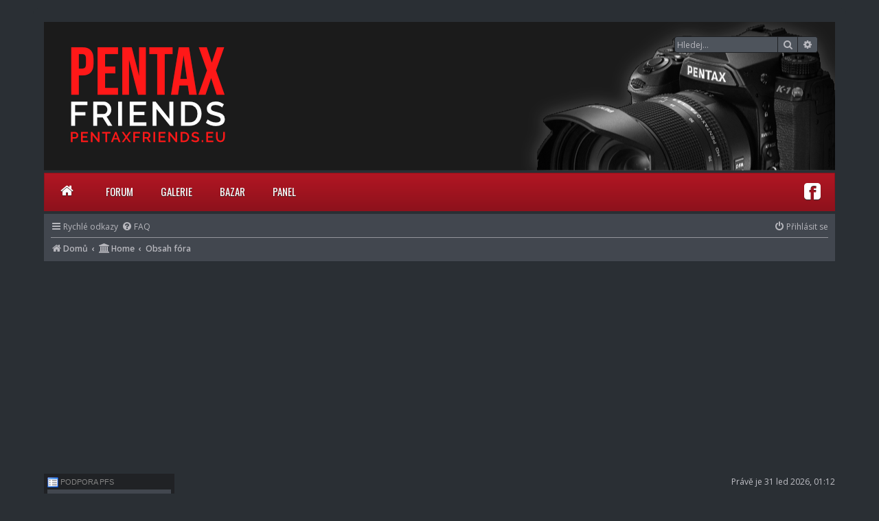

--- FILE ---
content_type: text/html; charset=UTF-8
request_url: https://www.pentaxfriends.eu/index.php?sid=1aec978a48ed686809178e69a66877e7
body_size: 13254
content:
<!DOCTYPE html>
<html dir="ltr" lang="cs-cz">
<head>

	<!-- Global site tag (gtag.js) - Google Analytics -->
<script async src="https://www.googletagmanager.com/gtag/js?id=UA-44792303-1"></script>
<script>
  window.dataLayer = window.dataLayer || [];
  function gtag(){dataLayer.push(arguments);}
  gtag('js', new Date());

  gtag('config', 'UA-44792303-1');
</script>


<meta charset="utf-8" />
<meta http-equiv="X-UA-Compatible" content="IE=edge">
<meta name="viewport" content="width=device-width, initial-scale=1" />

        <!-- App Indexing for Google Search -->
        <link href="android-app://com.quoord.tapatalkpro.activity/tapatalk/www.pentaxfriends.eu/?location=index&amp;channel=google-indexing" rel="alternate" />
        <link href="ios-app://307880732/tapatalk/www.pentaxfriends.eu/?location=index&amp;channel=google-indexing" rel="alternate" />
        
        <link href="https://groups.tapatalk-cdn.com/static/manifest/manifest.json" rel="manifest">
        
        <meta name="apple-itunes-app" content="app-id=307880732, affiliate-data=at=10lR7C, app-argument=tapatalk://www.pentaxfriends.eu/?location=index" />
        
<title>Obsah</title>



<!--
	phpBB style name: prosilver
	Based on style:   prosilver (this is the default phpBB3 style)
	Original author:  Tom Beddard ( http://www.subBlue.com/ )
	Modified by:
-->


<script>
  function resizeIframe(obj) {
    obj.style.height = obj.contentWindow.document.body.scrollHeight + 'px';
  }
</script>

<link href="./assets/css/font-awesome.min.css?assets_version=126" rel="stylesheet">
<link href="./styles/pycode/theme/stylesheet.css?assets_version=126" rel="stylesheet">
<link href="./styles/pycode/theme/cs/stylesheet.css?assets_version=126" rel="stylesheet">
<link href="./styles/pycode/theme/menu.css" rel="stylesheet">

<script src="https://code.jquery.com/jquery-1.11.3.min.js"></script>
<script type="text/javascript" src="./styles/pycode/theme/mobile_menu.js"></script>




<!--[if lte IE 9]>
	<link href="./styles/pycode/theme/tweaks.css?assets_version=126" rel="stylesheet">
<![endif]-->


<link href="./ext/board3/portal/styles/pycode/theme/portal.css?assets_version=126" rel="stylesheet" media="screen" />
<link href="./ext/board3/portal/styles/pycode/theme/portal_all.css?assets_version=126" rel="stylesheet" media="screen" />
<link href="./ext/board3/portal/styles/pycode/theme/portal_all_responsive.css?assets_version=126" rel="stylesheet" media="screen" />
<link href="./ext/dmzx/imageupload/styles/prosilver/theme/imageupload.css?assets_version=126" rel="stylesheet" media="screen" />
<link href="./ext/phpbb/pages/styles/prosilver/theme/pages_common.css?assets_version=126" rel="stylesheet" media="screen" />
<link href="./ext/vse/lightbox/styles/all/template/lightbox/css/lightbox.min.css?assets_version=126" rel="stylesheet" media="screen" />



</head>
<body id="phpbb" class="nojs notouch section-index ltr ">
  <div id="fb-root"></div>
<script>(function(d, s, id) {
  var js, fjs = d.getElementsByTagName(s)[0];
  if (d.getElementById(id)) return;
  js = d.createElement(s); js.id = id;
  js.src = 'https://connect.facebook.net/cs_CZ/sdk.js#xfbml=1&version=v3.2&appId=174153396448861&autoLogAppEvents=1';
  fjs.parentNode.insertBefore(js, fjs);
}(document, 'script', 'facebook-jssdk'));</script>


<div id="wrap" class="wrap">
	<a id="top" class="top-anchor" accesskey="t"></a>
	<div id="page-header">
		<div class="headerbar pentaxlogo sitelogo" role="banner">
		
			<div class="inner">

			<div id="site-description" class="site-description">
				<a id="logo" class="logo" href="https://www.pentaxfriends.eu" title="Domů"><span class="site_logo"></span></a>
				<h1>Obsah</h1>
				<p>Forum přátel fotoaparátů Pentax a Ricoh</p>
				<p class="skiplink"><a href="#start_here">Přejít na obsah</a></p>
			</div>


									<div id="search-box" class="search-box search-header">
				<form action="./search.php?sid=b550ddd0c4b7f269cbd7a929cde60304" method="get" id="search">
				<fieldset>
					<input name="keywords" type="text" maxlength="128" title="Hledat klíčová slova" class="inputbox search tiny" size="20" value="" placeholder="Hledej…" />
					<button class="button button-search" type="submit" title="Hledat">
						<i class="icon fa-search fa-fw" aria-hidden="true"></i><span class="sr-only">Hledat</span>
					</button>
					<a href="./search.php?sid=b550ddd0c4b7f269cbd7a929cde60304" class="button button-search-end" title="Pokročilé hledání">
						<i class="icon fa-cog fa-fw" aria-hidden="true"></i><span class="sr-only">Pokročilé hledání</span>
					</a>
					<input type="hidden" name="sid" value="b550ddd0c4b7f269cbd7a929cde60304" />

				</fieldset>
				</form>
			</div>
						


			</div>
			
		</div>
		
		<ul id="pmenu" class="pmenu full-width red thin">
				<li id="toggle"><a><i class="icon-reorder"></i></a></li>
				<li id="hide"><a><i class="icon-reorder"></i></a></li>
				<li class="desktop-home"><a href="https://www.pentaxfriends.eu"><i class="icon-home"></i></a></li>
				<li class="mobile-home"><a href="https://www.pentaxfriends.eu">Hlavní stránka</a></li>
				<li><a href="https://www.pentaxfriends.eu/index.php">Forum</a></li>
				<li><a href="https://www.pentaxfriends.eu/gallery/">Galerie</a></li>
        <li><a href="https://www.pentaxfriends.eu/viewforum.php?f=68">Bazar</a></li>
				<li><a href="https://www.pentaxfriends.eu/ucp.php">Panel</a></li>

				<li class="right">
						<div class="social">
								<a href="https://www.facebook.com/PentaxFriends/" class="face"></a>
						</div>
				</li>
		</ul>

		<div class="navbar" role="navigation">
	<div class="inner">

	<ul id="nav-main" class="nav-main linklist" role="menubar">

		<li id="quick-links" class="quick-links dropdown-container responsive-menu" data-skip-responsive="true">
			<a href="#" class="dropdown-trigger">
				<i class="icon fa-bars fa-fw" aria-hidden="true"></i><span>Rychlé odkazy</span>
			</a>
			<div class="dropdown">
				<div class="pointer"><div class="pointer-inner"></div></div>
				<ul class="dropdown-contents" role="menu">
					
											<li class="separator"></li>
																									<li>
								<a href="./search.php?search_id=unanswered&amp;sid=b550ddd0c4b7f269cbd7a929cde60304" role="menuitem">
									<i class="icon fa-file-o fa-fw icon-gray" aria-hidden="true"></i><span>Témata bez odpovědí</span>
								</a>
							</li>
							<li>
								<a href="./search.php?search_id=active_topics&amp;sid=b550ddd0c4b7f269cbd7a929cde60304" role="menuitem">
									<i class="icon fa-file-o fa-fw icon-blue" aria-hidden="true"></i><span>Aktivní témata</span>
								</a>
							</li>
							<li class="separator"></li>
							<li>
								<a href="./search.php?sid=b550ddd0c4b7f269cbd7a929cde60304" role="menuitem">
									<i class="icon fa-search fa-fw" aria-hidden="true"></i><span>Hledat</span>
								</a>
							</li>
					
											<li class="separator"></li>
																			<li>
								<a href="./memberlist.php?mode=team&amp;sid=b550ddd0c4b7f269cbd7a929cde60304" role="menuitem">
									<i class="icon fa-shield fa-fw" aria-hidden="true"></i><span>Tým</span>
								</a>
							</li>
																<li class="separator"></li>

									</ul>
			</div>
		</li>

				<li data-skip-responsive="true">
			<a href="/app.php/help/faq?sid=b550ddd0c4b7f269cbd7a929cde60304" rel="help" title="Často kladené otázky" role="menuitem">
				<i class="icon fa-question-circle fa-fw" aria-hidden="true"></i><span>FAQ</span>
			</a>
		</li>
						
			<li class="rightside"  data-skip-responsive="true">
			<a href="./ucp.php?mode=login&amp;sid=b550ddd0c4b7f269cbd7a929cde60304" title="Přihlásit se" accesskey="x" role="menuitem">
				<i class="icon fa-power-off fa-fw" aria-hidden="true"></i><span>Přihlásit se</span>
			</a>
		</li>
						</ul>

	<ul id="nav-breadcrumbs" class="nav-breadcrumbs linklist navlinks" role="menubar">
						<li class="breadcrumbs">
							<span class="crumb"  itemscope=""><a href="https://www.pentaxfriends.eu" itemprop="url" data-navbar-reference="home"><i class="icon fa-home fa-fw" aria-hidden="true"></i><span itemprop="title">Domů</span></a></span>
						<span class="crumb"><a href="../" data-navbar-reference="portal"><i class="icon fa-university fa-fw" aria-hidden="true"></i><span>Home</span></a></span>				<span class="crumb"  itemscope=""><a href="./index.php?sid=b550ddd0c4b7f269cbd7a929cde60304" itemprop="url" accesskey="h" data-navbar-reference="index"><span itemprop="title">Obsah fóra</span></a></span>

								</li>
		
					<li class="rightside responsive-search">
				<a href="./search.php?sid=b550ddd0c4b7f269cbd7a929cde60304" title="Zobrazit možnosti rozšířeného hledání" role="menuitem">
					<i class="icon fa-search fa-fw" aria-hidden="true"></i><span class="sr-only">Hledat</span>
				</a>
			</li>
			</ul>

	</div>
</div>
	</div>

	<div id="portal-page-body">
<div id="portal-body">
<div class="portal-body-wrapper">
	<!-- Config for the left and right blocks //-->

<!-- Config for the center blocks //-->

<!-- Config for compact blocks //-->

<!-- Images-URL //-->

<!-- Vertical distance between left/right and center Blocks -->


<!-- show Icons in left/right Blocks? 0=no 1=yes -->

<!-- postbody top (default 1 by prosilver) 0=no 1=yes -->

<!-- override the column width settings of the ACP for this style? 0=no 1=yes -->

<!-- override the column width settings of the ACP - set the width if enabled -->
	<div class="portal-body-center" style="margin: 0 -10px 0 190px; padding: 0 10px;">





	<a id="start_here" class="anchor"></a>
	<div id="page-body" class="page-body" role="main">
		
		
<p class="right responsive-center time">Právě je 31 led 2026, 01:12</p>




	
				<div class="forabg">
			<div class="inner">
			<ul class="topiclist">
				<li class="header">
										<dl class="row-item">
						<dt><div class="list-inner"><a href="./viewforum.php?f=44&amp;sid=b550ddd0c4b7f269cbd7a929cde60304">Důležité-čtěte</a></div></dt>
						<dd class="topics">Témata</dd>
						<dd class="posts">Příspěvky</dd>
						<dd class="lastpost"><span>Poslední příspěvek</span></dd>
					</dl>
									</li>
			</ul>
			<ul class="topiclist forums">
		
	
	
	
			
					<li class="row">
						<dl class="row-item forum_read_locked">
				<dt title="Fórum je zamknuté">
										<div class="list-inner">
																		<a href="./viewforum.php?f=6&amp;sid=b550ddd0c4b7f269cbd7a929cde60304" class="forumtitle">Pravidla</a>
						<br />Pravidla fóra													<br /><strong>Moderátor:</strong> <a style="color:#00CCFF;" href="./memberlist.php?mode=group&amp;g=3&amp;sid=b550ddd0c4b7f269cbd7a929cde60304">Moderátoři</a>
												
												<div class="responsive-show" style="display: none;">
															Témata: <strong>1</strong>
													</div>
											</div>
				</dt>
									<dd class="topics">1 <dfn>Témata</dfn></dd>
					<dd class="posts">1 <dfn>Příspěvky</dfn></dd>
					<dd class="lastpost">
						<span>
																						<dfn>Poslední příspěvek</dfn>
																										<a href="./viewtopic.php?f=6&amp;p=10&amp;sid=b550ddd0c4b7f269cbd7a929cde60304#p10" title="Pravidla fóra" class="lastsubject">Pravidla fóra</a> <br />
																	od <a href="./memberlist.php?mode=viewprofile&amp;u=2&amp;sid=b550ddd0c4b7f269cbd7a929cde60304" style="color: #FF0000;" class="username-coloured">Alf</a>
																	<a href="./viewtopic.php?f=6&amp;p=10&amp;sid=b550ddd0c4b7f269cbd7a929cde60304#p10" title="Zobrazit poslední příspěvek">
										<i class="icon fa-external-link-square fa-fw icon-lightgray icon-md" aria-hidden="true"></i><span class="sr-only">Zobrazit poslední příspěvek</span>
									</a>
																<br />20 říj 2006, 20:41
													</span>
					</dd>
							</dl>
					</li>
			
	
	
			
					<li class="row">
						<dl class="row-item forum_read">
				<dt title="Žádné nové příspěvky">
										<div class="list-inner">
																		<a href="./viewforum.php?f=5&amp;sid=b550ddd0c4b7f269cbd7a929cde60304" class="forumtitle">Jaké fórum vám tu chybí</a>
						<br />Tvořte s námi fórum, nabídněte nápady.													<br /><strong>Moderátor:</strong> <a style="color:#00CCFF;" href="./memberlist.php?mode=group&amp;g=3&amp;sid=b550ddd0c4b7f269cbd7a929cde60304">Moderátoři</a>
												
												<div class="responsive-show" style="display: none;">
															Témata: <strong>19</strong>
													</div>
											</div>
				</dt>
									<dd class="topics">19 <dfn>Témata</dfn></dd>
					<dd class="posts">248 <dfn>Příspěvky</dfn></dd>
					<dd class="lastpost">
						<span>
																						<dfn>Poslední příspěvek</dfn>
																										<a href="./viewtopic.php?f=5&amp;p=144150&amp;sid=b550ddd0c4b7f269cbd7a929cde60304#p144150" title="Re: SPAM" class="lastsubject">Re: SPAM</a> <br />
																	od <a href="./memberlist.php?mode=viewprofile&amp;u=3641&amp;sid=b550ddd0c4b7f269cbd7a929cde60304" class="username">bukypetr</a>
																	<a href="./viewtopic.php?f=5&amp;p=144150&amp;sid=b550ddd0c4b7f269cbd7a929cde60304#p144150" title="Zobrazit poslední příspěvek">
										<i class="icon fa-external-link-square fa-fw icon-lightgray icon-md" aria-hidden="true"></i><span class="sr-only">Zobrazit poslední příspěvek</span>
									</a>
																<br />01 říj 2024, 08:30
													</span>
					</dd>
							</dl>
					</li>
			
	
	
			
					<li class="row">
						<dl class="row-item forum_read">
				<dt title="Žádné nové příspěvky">
										<div class="list-inner">
																		<a href="./viewforum.php?f=13&amp;sid=b550ddd0c4b7f269cbd7a929cde60304" class="forumtitle">Nápady pro vylepšení stránek</a>
																			<br /><strong>Moderátor:</strong> <a style="color:#00CCFF;" href="./memberlist.php?mode=group&amp;g=3&amp;sid=b550ddd0c4b7f269cbd7a929cde60304">Moderátoři</a>
												
												<div class="responsive-show" style="display: none;">
															Témata: <strong>25</strong>
													</div>
											</div>
				</dt>
									<dd class="topics">25 <dfn>Témata</dfn></dd>
					<dd class="posts">555 <dfn>Příspěvky</dfn></dd>
					<dd class="lastpost">
						<span>
																						<dfn>Poslední příspěvek</dfn>
																										<a href="./viewtopic.php?f=13&amp;p=144981&amp;sid=b550ddd0c4b7f269cbd7a929cde60304#p144981" title="Re: Úprava hlavní stránky" class="lastsubject">Re: Úprava hlavní stránky</a> <br />
																	od <a href="./memberlist.php?mode=viewprofile&amp;u=1227&amp;sid=b550ddd0c4b7f269cbd7a929cde60304" class="username">Jenc</a>
																	<a href="./viewtopic.php?f=13&amp;p=144981&amp;sid=b550ddd0c4b7f269cbd7a929cde60304#p144981" title="Zobrazit poslední příspěvek">
										<i class="icon fa-external-link-square fa-fw icon-lightgray icon-md" aria-hidden="true"></i><span class="sr-only">Zobrazit poslední příspěvek</span>
									</a>
																<br />13 úno 2025, 14:22
													</span>
					</dd>
							</dl>
					</li>
			
	
	
			
					<li class="row">
						<dl class="row-item forum_read">
				<dt title="Žádné nové příspěvky">
										<div class="list-inner">
																		<a href="./viewforum.php?f=14&amp;sid=b550ddd0c4b7f269cbd7a929cde60304" class="forumtitle">Problémy se stránkami</a>
						<br />Pokud vám něco nepůjde pokusíme se s tím něco udělat													<br /><strong>Moderátor:</strong> <a style="color:#00CCFF;" href="./memberlist.php?mode=group&amp;g=3&amp;sid=b550ddd0c4b7f269cbd7a929cde60304">Moderátoři</a>
												
												<div class="responsive-show" style="display: none;">
															Témata: <strong>18</strong>
													</div>
											</div>
				</dt>
									<dd class="topics">18 <dfn>Témata</dfn></dd>
					<dd class="posts">528 <dfn>Příspěvky</dfn></dd>
					<dd class="lastpost">
						<span>
																						<dfn>Poslední příspěvek</dfn>
																										<a href="./viewtopic.php?f=14&amp;p=146023&amp;sid=b550ddd0c4b7f269cbd7a929cde60304#p146023" title="Re: Hlášení chyb" class="lastsubject">Re: Hlášení chyb</a> <br />
																	od <a href="./memberlist.php?mode=viewprofile&amp;u=4325&amp;sid=b550ddd0c4b7f269cbd7a929cde60304" class="username">atti.hombre</a>
																	<a href="./viewtopic.php?f=14&amp;p=146023&amp;sid=b550ddd0c4b7f269cbd7a929cde60304#p146023" title="Zobrazit poslední příspěvek">
										<i class="icon fa-external-link-square fa-fw icon-lightgray icon-md" aria-hidden="true"></i><span class="sr-only">Zobrazit poslední příspěvek</span>
									</a>
																<br />26 dub 2025, 15:41
													</span>
					</dd>
							</dl>
					</li>
			
	
				</ul>

			</div>
		</div>
	
				<div class="forabg">
			<div class="inner">
			<ul class="topiclist">
				<li class="header">
										<dl class="row-item">
						<dt><div class="list-inner"><a href="./viewforum.php?f=45&amp;sid=b550ddd0c4b7f269cbd7a929cde60304">Pentax Fórum</a></div></dt>
						<dd class="topics">Témata</dd>
						<dd class="posts">Příspěvky</dd>
						<dd class="lastpost"><span>Poslední příspěvek</span></dd>
					</dl>
									</li>
			</ul>
			<ul class="topiclist forums">
		
	
	
	
			
					<li class="row">
						<dl class="row-item forum_read">
				<dt title="Žádné nové příspěvky">
										<div class="list-inner">
																		<a href="./viewforum.php?f=72&amp;sid=b550ddd0c4b7f269cbd7a929cde60304" class="forumtitle">Pentax 645D, 645Z</a>
																			<br /><strong>Moderátor:</strong> <a style="color:#00CCFF;" href="./memberlist.php?mode=group&amp;g=3&amp;sid=b550ddd0c4b7f269cbd7a929cde60304">Moderátoři</a>
												
												<div class="responsive-show" style="display: none;">
															Témata: <strong>9</strong>
													</div>
											</div>
				</dt>
									<dd class="topics">9 <dfn>Témata</dfn></dd>
					<dd class="posts">315 <dfn>Příspěvky</dfn></dd>
					<dd class="lastpost">
						<span>
																						<dfn>Poslední příspěvek</dfn>
																										<a href="./viewtopic.php?f=72&amp;p=143026&amp;sid=b550ddd0c4b7f269cbd7a929cde60304#p143026" title="Re: Prosba 645z" class="lastsubject">Re: Prosba 645z</a> <br />
																	od <a href="./memberlist.php?mode=viewprofile&amp;u=361&amp;sid=b550ddd0c4b7f269cbd7a929cde60304" class="username">alda78</a>
																	<a href="./viewtopic.php?f=72&amp;p=143026&amp;sid=b550ddd0c4b7f269cbd7a929cde60304#p143026" title="Zobrazit poslední příspěvek">
										<i class="icon fa-external-link-square fa-fw icon-lightgray icon-md" aria-hidden="true"></i><span class="sr-only">Zobrazit poslední příspěvek</span>
									</a>
																<br />27 čer 2023, 07:20
													</span>
					</dd>
							</dl>
					</li>
			
	
	
			
					<li class="row">
						<dl class="row-item forum_read">
				<dt title="Žádné nové příspěvky">
										<div class="list-inner">
																		<a href="./viewforum.php?f=73&amp;sid=b550ddd0c4b7f269cbd7a929cde60304" class="forumtitle">Pentax K-1, K-1 II</a>
						<br />Funkce, ovládání, firmware, software													<br /><strong>Moderátor:</strong> <a style="color:#00CCFF;" href="./memberlist.php?mode=group&amp;g=3&amp;sid=b550ddd0c4b7f269cbd7a929cde60304">Moderátoři</a>
												
												<div class="responsive-show" style="display: none;">
															Témata: <strong>43</strong>
													</div>
											</div>
				</dt>
									<dd class="topics">43 <dfn>Témata</dfn></dd>
					<dd class="posts">3527 <dfn>Příspěvky</dfn></dd>
					<dd class="lastpost">
						<span>
																						<dfn>Poslední příspěvek</dfn>
																										<a href="./viewtopic.php?f=73&amp;p=143984&amp;sid=b550ddd0c4b7f269cbd7a929cde60304#p143984" title="Re: Pentax K-1 - novy firmware" class="lastsubject">Re: Pentax K-1 - novy firmware</a> <br />
																	od <a href="./memberlist.php?mode=viewprofile&amp;u=10&amp;sid=b550ddd0c4b7f269cbd7a929cde60304" class="username">aladar</a>
																	<a href="./viewtopic.php?f=73&amp;p=143984&amp;sid=b550ddd0c4b7f269cbd7a929cde60304#p143984" title="Zobrazit poslední příspěvek">
										<i class="icon fa-external-link-square fa-fw icon-lightgray icon-md" aria-hidden="true"></i><span class="sr-only">Zobrazit poslední příspěvek</span>
									</a>
																<br />10 srp 2024, 09:26
													</span>
					</dd>
							</dl>
					</li>
			
	
	
			
					<li class="row">
						<dl class="row-item forum_read">
				<dt title="Žádné nové příspěvky">
										<div class="list-inner">
																		<a href="./viewforum.php?f=67&amp;sid=b550ddd0c4b7f269cbd7a929cde60304" class="forumtitle">Pentax K-3, K-3 II, K-3 III</a>
						<br />Funkce, ovládání, firmware, software													<br /><strong>Moderátor:</strong> <a style="color:#00CCFF;" href="./memberlist.php?mode=group&amp;g=3&amp;sid=b550ddd0c4b7f269cbd7a929cde60304">Moderátoři</a>
												
												<div class="responsive-show" style="display: none;">
															Témata: <strong>91</strong>
													</div>
											</div>
				</dt>
									<dd class="topics">91 <dfn>Témata</dfn></dd>
					<dd class="posts">3521 <dfn>Příspěvky</dfn></dd>
					<dd class="lastpost">
						<span>
																						<dfn>Poslední příspěvek</dfn>
																										<a href="./viewtopic.php?f=67&amp;p=146731&amp;sid=b550ddd0c4b7f269cbd7a929cde60304#p146731" title="Re: Lightning Trigger" class="lastsubject">Re: Lightning Trigger</a> <br />
																	od <a href="./memberlist.php?mode=viewprofile&amp;u=5080&amp;sid=b550ddd0c4b7f269cbd7a929cde60304" class="username">Slávek 1983</a>
																	<a href="./viewtopic.php?f=67&amp;p=146731&amp;sid=b550ddd0c4b7f269cbd7a929cde60304#p146731" title="Zobrazit poslední příspěvek">
										<i class="icon fa-external-link-square fa-fw icon-lightgray icon-md" aria-hidden="true"></i><span class="sr-only">Zobrazit poslední příspěvek</span>
									</a>
																<br />19 čer 2025, 12:58
													</span>
					</dd>
							</dl>
					</li>
			
	
	
			
					<li class="row">
						<dl class="row-item forum_read">
				<dt title="Žádné nové příspěvky">
										<div class="list-inner">
																		<a href="./viewforum.php?f=75&amp;sid=b550ddd0c4b7f269cbd7a929cde60304" class="forumtitle">Pentax KP</a>
																			<br /><strong>Moderátor:</strong> <a style="color:#00CCFF;" href="./memberlist.php?mode=group&amp;g=3&amp;sid=b550ddd0c4b7f269cbd7a929cde60304">Moderátoři</a>
												
												<div class="responsive-show" style="display: none;">
															Témata: <strong>22</strong>
													</div>
											</div>
				</dt>
									<dd class="topics">22 <dfn>Témata</dfn></dd>
					<dd class="posts">461 <dfn>Příspěvky</dfn></dd>
					<dd class="lastpost">
						<span>
																						<dfn>Poslední příspěvek</dfn>
																										<a href="./viewtopic.php?f=75&amp;p=145198&amp;sid=b550ddd0c4b7f269cbd7a929cde60304#p145198" title="Re: Pentax KP - problémy" class="lastsubject">Re: Pentax KP - problémy</a> <br />
																	od <a href="./memberlist.php?mode=viewprofile&amp;u=4751&amp;sid=b550ddd0c4b7f269cbd7a929cde60304" class="username">Kulich999</a>
																	<a href="./viewtopic.php?f=75&amp;p=145198&amp;sid=b550ddd0c4b7f269cbd7a929cde60304#p145198" title="Zobrazit poslední příspěvek">
										<i class="icon fa-external-link-square fa-fw icon-lightgray icon-md" aria-hidden="true"></i><span class="sr-only">Zobrazit poslední příspěvek</span>
									</a>
																<br />10 bře 2025, 14:00
													</span>
					</dd>
							</dl>
					</li>
			
	
	
			
					<li class="row">
						<dl class="row-item forum_read">
				<dt title="Žádné nové příspěvky">
										<div class="list-inner">
																		<a href="./viewforum.php?f=43&amp;sid=b550ddd0c4b7f269cbd7a929cde60304" class="forumtitle">Pentax K-7, K-5 (II (s))</a>
						<br />Funkce, ovládání, firmware, software													<br /><strong>Moderátor:</strong> <a style="color:#00CCFF;" href="./memberlist.php?mode=group&amp;g=3&amp;sid=b550ddd0c4b7f269cbd7a929cde60304">Moderátoři</a>
												
												<div class="responsive-show" style="display: none;">
															Témata: <strong>185</strong>
													</div>
											</div>
				</dt>
									<dd class="topics">185 <dfn>Témata</dfn></dd>
					<dd class="posts">6811 <dfn>Příspěvky</dfn></dd>
					<dd class="lastpost">
						<span>
																						<dfn>Poslední příspěvek</dfn>
																										<a href="./viewtopic.php?f=43&amp;p=145425&amp;sid=b550ddd0c4b7f269cbd7a929cde60304#p145425" title="Re: Pentax K-5" class="lastsubject">Re: Pentax K-5</a> <br />
																	od <a href="./memberlist.php?mode=viewprofile&amp;u=2738&amp;sid=b550ddd0c4b7f269cbd7a929cde60304" class="username">JoV</a>
																	<a href="./viewtopic.php?f=43&amp;p=145425&amp;sid=b550ddd0c4b7f269cbd7a929cde60304#p145425" title="Zobrazit poslední příspěvek">
										<i class="icon fa-external-link-square fa-fw icon-lightgray icon-md" aria-hidden="true"></i><span class="sr-only">Zobrazit poslední příspěvek</span>
									</a>
																<br />28 bře 2025, 16:37
													</span>
					</dd>
							</dl>
					</li>
			
	
	
			
					<li class="row">
						<dl class="row-item forum_read">
				<dt title="Žádné nové příspěvky">
										<div class="list-inner">
																		<a href="./viewforum.php?f=65&amp;sid=b550ddd0c4b7f269cbd7a929cde60304" class="forumtitle">Pentax K-30, K-50, K-S2, K-70</a>
						<br />Funkce, ovládání, firmware, software													<br /><strong>Moderátor:</strong> <a style="color:#00CCFF;" href="./memberlist.php?mode=group&amp;g=3&amp;sid=b550ddd0c4b7f269cbd7a929cde60304">Moderátoři</a>
												
												<div class="responsive-show" style="display: none;">
															Témata: <strong>154</strong>
													</div>
											</div>
				</dt>
									<dd class="topics">154 <dfn>Témata</dfn></dd>
					<dd class="posts">3379 <dfn>Příspěvky</dfn></dd>
					<dd class="lastpost">
						<span>
																						<dfn>Poslední příspěvek</dfn>
																										<a href="./viewtopic.php?f=65&amp;p=144248&amp;sid=b550ddd0c4b7f269cbd7a929cde60304#p144248" title="Re: K-30 (ne)funguje nastavení clony" class="lastsubject">Re: K-30 (ne)funguje nastaven…</a> <br />
																	od <a href="./memberlist.php?mode=viewprofile&amp;u=1148&amp;sid=b550ddd0c4b7f269cbd7a929cde60304" class="username">duves</a>
																	<a href="./viewtopic.php?f=65&amp;p=144248&amp;sid=b550ddd0c4b7f269cbd7a929cde60304#p144248" title="Zobrazit poslední příspěvek">
										<i class="icon fa-external-link-square fa-fw icon-lightgray icon-md" aria-hidden="true"></i><span class="sr-only">Zobrazit poslední příspěvek</span>
									</a>
																<br />31 říj 2024, 15:47
													</span>
					</dd>
							</dl>
					</li>
			
	
	
			
					<li class="row">
						<dl class="row-item forum_read">
				<dt title="Žádné nové příspěvky">
										<div class="list-inner">
																		<a href="./viewforum.php?f=21&amp;sid=b550ddd0c4b7f269cbd7a929cde60304" class="forumtitle">Pentax Kinofilm, Středoformát</a>
						<br />Vše o klasice													<br /><strong>Moderátor:</strong> <a style="color:#00CCFF;" href="./memberlist.php?mode=group&amp;g=3&amp;sid=b550ddd0c4b7f269cbd7a929cde60304">Moderátoři</a>
												
												<div class="responsive-show" style="display: none;">
															Témata: <strong>69</strong>
													</div>
											</div>
				</dt>
									<dd class="topics">69 <dfn>Témata</dfn></dd>
					<dd class="posts">865 <dfn>Příspěvky</dfn></dd>
					<dd class="lastpost">
						<span>
																						<dfn>Poslední příspěvek</dfn>
																										<a href="./viewtopic.php?f=21&amp;p=146100&amp;sid=b550ddd0c4b7f269cbd7a929cde60304#p146100" title="Re: Pentax 17" class="lastsubject">Re: Pentax 17</a> <br />
																	od <a href="./memberlist.php?mode=viewprofile&amp;u=1227&amp;sid=b550ddd0c4b7f269cbd7a929cde60304" class="username">Jenc</a>
																	<a href="./viewtopic.php?f=21&amp;p=146100&amp;sid=b550ddd0c4b7f269cbd7a929cde60304#p146100" title="Zobrazit poslední příspěvek">
										<i class="icon fa-external-link-square fa-fw icon-lightgray icon-md" aria-hidden="true"></i><span class="sr-only">Zobrazit poslední příspěvek</span>
									</a>
																<br />30 dub 2025, 14:53
													</span>
					</dd>
							</dl>
					</li>
			
	
	
			
					<li class="row">
						<dl class="row-item forum_read">
				<dt title="Žádné nové příspěvky">
										<div class="list-inner">
																		<a href="./viewforum.php?f=60&amp;sid=b550ddd0c4b7f269cbd7a929cde60304" class="forumtitle">Pentax rady Q, GR a kompakty</a>
																			<br /><strong>Moderátor:</strong> <a style="color:#00CCFF;" href="./memberlist.php?mode=group&amp;g=3&amp;sid=b550ddd0c4b7f269cbd7a929cde60304">Moderátoři</a>
												
												<div class="responsive-show" style="display: none;">
															Témata: <strong>26</strong>
													</div>
											</div>
				</dt>
									<dd class="topics">26 <dfn>Témata</dfn></dd>
					<dd class="posts">509 <dfn>Příspěvky</dfn></dd>
					<dd class="lastpost">
						<span>
																						<dfn>Poslední příspěvek</dfn>
																										<a href="./viewtopic.php?f=60&amp;p=140483&amp;sid=b550ddd0c4b7f269cbd7a929cde60304#p140483" title="Re: Ricoh GR III" class="lastsubject">Re: Ricoh GR III</a> <br />
																	od <a href="./memberlist.php?mode=viewprofile&amp;u=4201&amp;sid=b550ddd0c4b7f269cbd7a929cde60304" class="username">siro</a>
																	<a href="./viewtopic.php?f=60&amp;p=140483&amp;sid=b550ddd0c4b7f269cbd7a929cde60304#p140483" title="Zobrazit poslední příspěvek">
										<i class="icon fa-external-link-square fa-fw icon-lightgray icon-md" aria-hidden="true"></i><span class="sr-only">Zobrazit poslední příspěvek</span>
									</a>
																<br />22 zář 2021, 18:11
													</span>
					</dd>
							</dl>
					</li>
			
	
	
			
					<li class="row">
						<dl class="row-item forum_read_subforum">
				<dt title="Žádné nové příspěvky">
										<div class="list-inner">
																		<a href="./viewforum.php?f=64&amp;sid=b550ddd0c4b7f269cbd7a929cde60304" class="forumtitle">Starší DSLR</a>
																			<br /><strong>Moderátor:</strong> <a style="color:#00CCFF;" href="./memberlist.php?mode=group&amp;g=3&amp;sid=b550ddd0c4b7f269cbd7a929cde60304">Moderátoři</a>
																										<br /><strong>Subfóra:</strong>
															<a href="./viewforum.php?f=19&amp;sid=b550ddd0c4b7f269cbd7a929cde60304" class="subforum read" title="Žádné nové příspěvky">
									<i class="icon fa-file-o fa-fw  icon-blue icon-md" aria-hidden="true"></i>Pentax *istD/L/S</a>, 															<a href="./viewforum.php?f=33&amp;sid=b550ddd0c4b7f269cbd7a929cde60304" class="subforum read" title="Žádné nové příspěvky">
									<i class="icon fa-file-o fa-fw  icon-blue icon-md" aria-hidden="true"></i>Samsung DSLR</a>, 															<a href="./viewforum.php?f=42&amp;sid=b550ddd0c4b7f269cbd7a929cde60304" class="subforum read" title="Žádné nové příspěvky">
									<i class="icon fa-file-o fa-fw  icon-blue icon-md" aria-hidden="true"></i>Pentax K-m/K-x/K-r</a>, 															<a href="./viewforum.php?f=1&amp;sid=b550ddd0c4b7f269cbd7a929cde60304" class="subforum read" title="Žádné nové příspěvky">
									<i class="icon fa-file-o fa-fw  icon-blue icon-md" aria-hidden="true"></i>Pentax K100/110D a K200D</a>, 															<a href="./viewforum.php?f=20&amp;sid=b550ddd0c4b7f269cbd7a929cde60304" class="subforum read" title="Žádné nové příspěvky">
									<i class="icon fa-file-o fa-fw  icon-blue icon-md" aria-hidden="true"></i>Pentax K10D, K20D</a>																				
												<div class="responsive-show" style="display: none;">
															Témata: <strong>601</strong>
													</div>
											</div>
				</dt>
									<dd class="topics">601 <dfn>Témata</dfn></dd>
					<dd class="posts">10118 <dfn>Příspěvky</dfn></dd>
					<dd class="lastpost">
						<span>
																						<dfn>Poslední příspěvek</dfn>
																										<a href="./viewtopic.php?f=1&amp;p=144983&amp;sid=b550ddd0c4b7f269cbd7a929cde60304#p144983" title="Re: Objektivy pro K200D" class="lastsubject">Re: Objektivy pro K200D</a> <br />
																	od <a href="./memberlist.php?mode=viewprofile&amp;u=591&amp;sid=b550ddd0c4b7f269cbd7a929cde60304" class="username">xmeda</a>
																	<a href="./viewtopic.php?f=1&amp;p=144983&amp;sid=b550ddd0c4b7f269cbd7a929cde60304#p144983" title="Zobrazit poslední příspěvek">
										<i class="icon fa-external-link-square fa-fw icon-lightgray icon-md" aria-hidden="true"></i><span class="sr-only">Zobrazit poslední příspěvek</span>
									</a>
																<br />16 úno 2025, 14:26
													</span>
					</dd>
							</dl>
					</li>
			
	
				</ul>

			</div>
		</div>
	
				<div class="forabg">
			<div class="inner">
			<ul class="topiclist">
				<li class="header">
										<dl class="row-item">
						<dt><div class="list-inner"><a href="./viewforum.php?f=53&amp;sid=b550ddd0c4b7f269cbd7a929cde60304">Global Fórum</a></div></dt>
						<dd class="topics">Témata</dd>
						<dd class="posts">Příspěvky</dd>
						<dd class="lastpost"><span>Poslední příspěvek</span></dd>
					</dl>
									</li>
			</ul>
			<ul class="topiclist forums">
		
	
	
	
			
					<li class="row">
						<dl class="row-item forum_read">
				<dt title="Žádné nové příspěvky">
										<div class="list-inner">
																		<a href="./viewforum.php?f=2&amp;sid=b550ddd0c4b7f269cbd7a929cde60304" class="forumtitle">Objektivy</a>
						<br />Vše o sklech													<br /><strong>Moderátor:</strong> <a style="color:#00CCFF;" href="./memberlist.php?mode=group&amp;g=3&amp;sid=b550ddd0c4b7f269cbd7a929cde60304">Moderátoři</a>
												
												<div class="responsive-show" style="display: none;">
															Témata: <strong>868</strong>
													</div>
											</div>
				</dt>
									<dd class="topics">868 <dfn>Témata</dfn></dd>
					<dd class="posts">19581 <dfn>Příspěvky</dfn></dd>
					<dd class="lastpost">
						<span>
																						<dfn>Poslední příspěvek</dfn>
																										<a href="./viewtopic.php?f=2&amp;p=145416&amp;sid=b550ddd0c4b7f269cbd7a929cde60304#p145416" title="Re: Mám nový objektiv a chci se pochlubit..." class="lastsubject">Re: Mám nový objektiv a chci …</a> <br />
																	od <a href="./memberlist.php?mode=viewprofile&amp;u=591&amp;sid=b550ddd0c4b7f269cbd7a929cde60304" class="username">xmeda</a>
																	<a href="./viewtopic.php?f=2&amp;p=145416&amp;sid=b550ddd0c4b7f269cbd7a929cde60304#p145416" title="Zobrazit poslední příspěvek">
										<i class="icon fa-external-link-square fa-fw icon-lightgray icon-md" aria-hidden="true"></i><span class="sr-only">Zobrazit poslední příspěvek</span>
									</a>
																<br />27 bře 2025, 20:22
													</span>
					</dd>
							</dl>
					</li>
			
	
	
			
					<li class="row">
						<dl class="row-item forum_read">
				<dt title="Žádné nové příspěvky">
										<div class="list-inner">
																		<a href="./viewforum.php?f=4&amp;sid=b550ddd0c4b7f269cbd7a929cde60304" class="forumtitle">Příslušenstv, filtry apod</a>
						<br />Vše o příslušenství, filtry, stativy, brašny, baťohy a pod.													<br /><strong>Moderátor:</strong> <a style="color:#00CCFF;" href="./memberlist.php?mode=group&amp;g=3&amp;sid=b550ddd0c4b7f269cbd7a929cde60304">Moderátoři</a>
												
												<div class="responsive-show" style="display: none;">
															Témata: <strong>518</strong>
													</div>
											</div>
				</dt>
									<dd class="topics">518 <dfn>Témata</dfn></dd>
					<dd class="posts">7505 <dfn>Příspěvky</dfn></dd>
					<dd class="lastpost">
						<span>
																						<dfn>Poslední příspěvek</dfn>
																										<a href="./viewtopic.php?f=4&amp;p=147176&amp;sid=b550ddd0c4b7f269cbd7a929cde60304#p147176" title="Re: Nový monitor" class="lastsubject">Re: Nový monitor</a> <br />
																	od <a href="./memberlist.php?mode=viewprofile&amp;u=3699&amp;sid=b550ddd0c4b7f269cbd7a929cde60304" class="username">slivo</a>
																	<a href="./viewtopic.php?f=4&amp;p=147176&amp;sid=b550ddd0c4b7f269cbd7a929cde60304#p147176" title="Zobrazit poslední příspěvek">
										<i class="icon fa-external-link-square fa-fw icon-lightgray icon-md" aria-hidden="true"></i><span class="sr-only">Zobrazit poslední příspěvek</span>
									</a>
																<br />05 pro 2025, 22:25
													</span>
					</dd>
							</dl>
					</li>
			
	
	
			
					<li class="row">
						<dl class="row-item forum_read">
				<dt title="Žádné nové příspěvky">
										<div class="list-inner">
																		<a href="./viewforum.php?f=16&amp;sid=b550ddd0c4b7f269cbd7a929cde60304" class="forumtitle">Kde a za kolik</a>
						<br />Pokud najdete dobrý obchod s dobrými cenami, nebo se vám podařilo najít zajímavou cenu výrobku, který je běžně dražší, dejte nám vedět.													<br /><strong>Moderátor:</strong> <a style="color:#00CCFF;" href="./memberlist.php?mode=group&amp;g=3&amp;sid=b550ddd0c4b7f269cbd7a929cde60304">Moderátoři</a>
												
												<div class="responsive-show" style="display: none;">
															Témata: <strong>167</strong>
													</div>
											</div>
				</dt>
									<dd class="topics">167 <dfn>Témata</dfn></dd>
					<dd class="posts">3714 <dfn>Příspěvky</dfn></dd>
					<dd class="lastpost">
						<span>
																						<dfn>Poslední příspěvek</dfn>
																										<a href="./viewtopic.php?f=16&amp;p=147253&amp;sid=b550ddd0c4b7f269cbd7a929cde60304#p147253" title="Re: Kde a za kolik" class="lastsubject">Re: Kde a za kolik</a> <br />
																	od <a href="./memberlist.php?mode=viewprofile&amp;u=591&amp;sid=b550ddd0c4b7f269cbd7a929cde60304" class="username">xmeda</a>
																	<a href="./viewtopic.php?f=16&amp;p=147253&amp;sid=b550ddd0c4b7f269cbd7a929cde60304#p147253" title="Zobrazit poslední příspěvek">
										<i class="icon fa-external-link-square fa-fw icon-lightgray icon-md" aria-hidden="true"></i><span class="sr-only">Zobrazit poslední příspěvek</span>
									</a>
																<br />29 led 2026, 15:58
													</span>
					</dd>
							</dl>
					</li>
			
	
	
			
					<li class="row">
						<dl class="row-item forum_read">
				<dt title="Žádné nové příspěvky">
										<div class="list-inner">
																		<a href="./viewforum.php?f=3&amp;sid=b550ddd0c4b7f269cbd7a929cde60304" class="forumtitle">Internetové obchody, bazary a zkušenosti</a>
						<br />Poraďme se kde nakupovat.													<br /><strong>Moderátor:</strong> <a style="color:#00CCFF;" href="./memberlist.php?mode=group&amp;g=3&amp;sid=b550ddd0c4b7f269cbd7a929cde60304">Moderátoři</a>
												
												<div class="responsive-show" style="display: none;">
															Témata: <strong>88</strong>
													</div>
											</div>
				</dt>
									<dd class="topics">88 <dfn>Témata</dfn></dd>
					<dd class="posts">1138 <dfn>Příspěvky</dfn></dd>
					<dd class="lastpost">
						<span>
																						<dfn>Poslední příspěvek</dfn>
																										<a href="./viewtopic.php?f=3&amp;p=143431&amp;sid=b550ddd0c4b7f269cbd7a929cde60304#p143431" title="Re: Ebay" class="lastsubject">Re: Ebay</a> <br />
																	od <a href="./memberlist.php?mode=viewprofile&amp;u=4245&amp;sid=b550ddd0c4b7f269cbd7a929cde60304" class="username">Vnosek</a>
																	<a href="./viewtopic.php?f=3&amp;p=143431&amp;sid=b550ddd0c4b7f269cbd7a929cde60304#p143431" title="Zobrazit poslední příspěvek">
										<i class="icon fa-external-link-square fa-fw icon-lightgray icon-md" aria-hidden="true"></i><span class="sr-only">Zobrazit poslední příspěvek</span>
									</a>
																<br />10 pro 2023, 13:54
													</span>
					</dd>
							</dl>
					</li>
			
	
	
			
					<li class="row">
						<dl class="row-item forum_read">
				<dt title="Žádné nové příspěvky">
										<div class="list-inner">
																		<a href="./viewforum.php?f=18&amp;sid=b550ddd0c4b7f269cbd7a929cde60304" class="forumtitle">Testy - odkazy</a>
						<br />Našli jste zajímavý odkaz na testy fotoaparátu nebo příslušenství. Tak sem s ním													<br /><strong>Moderátor:</strong> <a style="color:#00CCFF;" href="./memberlist.php?mode=group&amp;g=3&amp;sid=b550ddd0c4b7f269cbd7a929cde60304">Moderátoři</a>
												
												<div class="responsive-show" style="display: none;">
															Témata: <strong>113</strong>
													</div>
											</div>
				</dt>
									<dd class="topics">113 <dfn>Témata</dfn></dd>
					<dd class="posts">1186 <dfn>Příspěvky</dfn></dd>
					<dd class="lastpost">
						<span>
																						<dfn>Poslední příspěvek</dfn>
																										<a href="./viewtopic.php?f=18&amp;p=142732&amp;sid=b550ddd0c4b7f269cbd7a929cde60304#p142732" title="Re: OM System OM-1: RECENZE" class="lastsubject">Re: OM System OM-1: RECENZE</a> <br />
																	od <a href="./memberlist.php?mode=viewprofile&amp;u=591&amp;sid=b550ddd0c4b7f269cbd7a929cde60304" class="username">xmeda</a>
																	<a href="./viewtopic.php?f=18&amp;p=142732&amp;sid=b550ddd0c4b7f269cbd7a929cde60304#p142732" title="Zobrazit poslední příspěvek">
										<i class="icon fa-external-link-square fa-fw icon-lightgray icon-md" aria-hidden="true"></i><span class="sr-only">Zobrazit poslední příspěvek</span>
									</a>
																<br />11 dub 2023, 14:59
													</span>
					</dd>
							</dl>
					</li>
			
	
	
			
					<li class="row">
						<dl class="row-item forum_read">
				<dt title="Žádné nové příspěvky">
										<div class="list-inner">
																		<a href="./viewforum.php?f=41&amp;sid=b550ddd0c4b7f269cbd7a929cde60304" class="forumtitle">Novinky a drby</a>
						<br />Vše nové o čem se povídá a spekuluje...													<br /><strong>Moderátor:</strong> <a style="color:#00CCFF;" href="./memberlist.php?mode=group&amp;g=3&amp;sid=b550ddd0c4b7f269cbd7a929cde60304">Moderátoři</a>
												
												<div class="responsive-show" style="display: none;">
															Témata: <strong>205</strong>
													</div>
											</div>
				</dt>
									<dd class="topics">205 <dfn>Témata</dfn></dd>
					<dd class="posts">15283 <dfn>Příspěvky</dfn></dd>
					<dd class="lastpost">
						<span>
																						<dfn>Poslední příspěvek</dfn>
																										<a href="./viewtopic.php?f=41&amp;p=147248&amp;sid=b550ddd0c4b7f269cbd7a929cde60304#p147248" title="Re: Pentax - drby a dalsi" class="lastsubject">Re: Pentax - drby a dalsi</a> <br />
																	od <a href="./memberlist.php?mode=viewprofile&amp;u=591&amp;sid=b550ddd0c4b7f269cbd7a929cde60304" class="username">xmeda</a>
																	<a href="./viewtopic.php?f=41&amp;p=147248&amp;sid=b550ddd0c4b7f269cbd7a929cde60304#p147248" title="Zobrazit poslední příspěvek">
										<i class="icon fa-external-link-square fa-fw icon-lightgray icon-md" aria-hidden="true"></i><span class="sr-only">Zobrazit poslední příspěvek</span>
									</a>
																<br />15 led 2026, 09:39
													</span>
					</dd>
							</dl>
					</li>
			
	
	
			
					<li class="row">
						<dl class="row-item forum_read">
				<dt title="Žádné nové příspěvky">
										<div class="list-inner">
																		<a href="./viewforum.php?f=61&amp;sid=b550ddd0c4b7f269cbd7a929cde60304" class="forumtitle">Začátečníci - Q&amp;A</a>
						<br />Forum pro začínající fotografy, kteří potřebují pomoci													<br /><strong>Moderátor:</strong> <a style="color:#00CCFF;" href="./memberlist.php?mode=group&amp;g=3&amp;sid=b550ddd0c4b7f269cbd7a929cde60304">Moderátoři</a>
												
												<div class="responsive-show" style="display: none;">
															Témata: <strong>44</strong>
													</div>
											</div>
				</dt>
									<dd class="topics">44 <dfn>Témata</dfn></dd>
					<dd class="posts">876 <dfn>Příspěvky</dfn></dd>
					<dd class="lastpost">
						<span>
																						<dfn>Poslední příspěvek</dfn>
																										<a href="./viewtopic.php?f=61&amp;p=143451&amp;sid=b550ddd0c4b7f269cbd7a929cde60304#p143451" title="Re: fotografování jak se zlepsit" class="lastsubject">Re: fotografování jak se zlep…</a> <br />
																	od <a href="./memberlist.php?mode=viewprofile&amp;u=4245&amp;sid=b550ddd0c4b7f269cbd7a929cde60304" class="username">Vnosek</a>
																	<a href="./viewtopic.php?f=61&amp;p=143451&amp;sid=b550ddd0c4b7f269cbd7a929cde60304#p143451" title="Zobrazit poslední příspěvek">
										<i class="icon fa-external-link-square fa-fw icon-lightgray icon-md" aria-hidden="true"></i><span class="sr-only">Zobrazit poslední příspěvek</span>
									</a>
																<br />15 pro 2023, 06:20
													</span>
					</dd>
							</dl>
					</li>
			
	
	
			
					<li class="row">
						<dl class="row-item forum_read">
				<dt title="Žádné nové příspěvky">
										<div class="list-inner">
																		<a href="./viewforum.php?f=76&amp;sid=b550ddd0c4b7f269cbd7a929cde60304" class="forumtitle">Tipy na nákupy</a>
						<br />Tipy na ověřené nákupy, tedy něco co jste si koupili a funguje vám dobře. Např. powerbanky, stativy, SD karty apod.												
												<div class="responsive-show" style="display: none;">
															Témata: <strong>17</strong>
													</div>
											</div>
				</dt>
									<dd class="topics">17 <dfn>Témata</dfn></dd>
					<dd class="posts">92 <dfn>Příspěvky</dfn></dd>
					<dd class="lastpost">
						<span>
																						<dfn>Poslední příspěvek</dfn>
																										<a href="./viewtopic.php?f=76&amp;p=145732&amp;sid=b550ddd0c4b7f269cbd7a929cde60304#p145732" title="Re: Покупка шампуней онлайн" class="lastsubject">Re: Покупка шампуней онлайн</a> <br />
																	od <a href="./memberlist.php?mode=viewprofile&amp;u=1227&amp;sid=b550ddd0c4b7f269cbd7a929cde60304" class="username">Jenc</a>
																	<a href="./viewtopic.php?f=76&amp;p=145732&amp;sid=b550ddd0c4b7f269cbd7a929cde60304#p145732" title="Zobrazit poslední příspěvek">
										<i class="icon fa-external-link-square fa-fw icon-lightgray icon-md" aria-hidden="true"></i><span class="sr-only">Zobrazit poslední příspěvek</span>
									</a>
																<br />11 dub 2025, 11:25
													</span>
					</dd>
							</dl>
					</li>
			
	
	
			
					<li class="row">
						<dl class="row-item forum_read">
				<dt title="Žádné nové příspěvky">
										<div class="list-inner">
																		<a href="./viewforum.php?f=79&amp;sid=b550ddd0c4b7f269cbd7a929cde60304" class="forumtitle">Fotoaparáty jiných značek</a>
																			<br /><strong>Moderátor:</strong> <a style="color:#00CCFF;" href="./memberlist.php?mode=group&amp;g=3&amp;sid=b550ddd0c4b7f269cbd7a929cde60304">Moderátoři</a>
												
												<div class="responsive-show" style="display: none;">
															Témata: <strong>7</strong>
													</div>
											</div>
				</dt>
									<dd class="topics">7 <dfn>Témata</dfn></dd>
					<dd class="posts">98 <dfn>Příspěvky</dfn></dd>
					<dd class="lastpost">
						<span>
																						<dfn>Poslední příspěvek</dfn>
																										<a href="./viewtopic.php?f=79&amp;p=145414&amp;sid=b550ddd0c4b7f269cbd7a929cde60304#p145414" title="Re: M4/3 a Pentax" class="lastsubject">Re: M4/3 a Pentax</a> <br />
																	od <a href="./memberlist.php?mode=viewprofile&amp;u=591&amp;sid=b550ddd0c4b7f269cbd7a929cde60304" class="username">xmeda</a>
																	<a href="./viewtopic.php?f=79&amp;p=145414&amp;sid=b550ddd0c4b7f269cbd7a929cde60304#p145414" title="Zobrazit poslední příspěvek">
										<i class="icon fa-external-link-square fa-fw icon-lightgray icon-md" aria-hidden="true"></i><span class="sr-only">Zobrazit poslední příspěvek</span>
									</a>
																<br />27 bře 2025, 20:06
													</span>
					</dd>
							</dl>
					</li>
			
	
				</ul>

			</div>
		</div>
	
				<div class="forabg">
			<div class="inner">
			<ul class="topiclist">
				<li class="header">
										<dl class="row-item">
						<dt><div class="list-inner"><a href="./viewforum.php?f=47&amp;sid=b550ddd0c4b7f269cbd7a929cde60304">Fotografie a vše kolem nich</a></div></dt>
						<dd class="topics">Témata</dd>
						<dd class="posts">Příspěvky</dd>
						<dd class="lastpost"><span>Poslední příspěvek</span></dd>
					</dl>
									</li>
			</ul>
			<ul class="topiclist forums">
		
	
	
	
			
					<li class="row">
						<dl class="row-item forum_read">
				<dt title="Žádné nové příspěvky">
										<div class="list-inner">
																		<a href="./viewforum.php?f=9&amp;sid=b550ddd0c4b7f269cbd7a929cde60304" class="forumtitle">Fotografování</a>
																			<br /><strong>Moderátor:</strong> <a style="color:#00CCFF;" href="./memberlist.php?mode=group&amp;g=3&amp;sid=b550ddd0c4b7f269cbd7a929cde60304">Moderátoři</a>
												
												<div class="responsive-show" style="display: none;">
															Témata: <strong>244</strong>
													</div>
											</div>
				</dt>
									<dd class="topics">244 <dfn>Témata</dfn></dd>
					<dd class="posts">9145 <dfn>Příspěvky</dfn></dd>
					<dd class="lastpost">
						<span>
																						<dfn>Poslední příspěvek</dfn>
																										<a href="./viewtopic.php?f=9&amp;p=147255&amp;sid=b550ddd0c4b7f269cbd7a929cde60304#p147255" title="Re: Krajinný detail" class="lastsubject">Re: Krajinný detail</a> <br />
																	od <a href="./memberlist.php?mode=viewprofile&amp;u=2738&amp;sid=b550ddd0c4b7f269cbd7a929cde60304" class="username">JoV</a>
																	<a href="./viewtopic.php?f=9&amp;p=147255&amp;sid=b550ddd0c4b7f269cbd7a929cde60304#p147255" title="Zobrazit poslední příspěvek">
										<i class="icon fa-external-link-square fa-fw icon-lightgray icon-md" aria-hidden="true"></i><span class="sr-only">Zobrazit poslední příspěvek</span>
									</a>
																<br />30 led 2026, 12:07
													</span>
					</dd>
							</dl>
					</li>
			
	
	
			
					<li class="row">
						<dl class="row-item forum_read">
				<dt title="Žádné nové příspěvky">
										<div class="list-inner">
																		<a href="./viewforum.php?f=11&amp;sid=b550ddd0c4b7f269cbd7a929cde60304" class="forumtitle">Stránky o fotografování</a>
						<br />Tipy na stránky věnované fotografiím.													<br /><strong>Moderátor:</strong> <a style="color:#00CCFF;" href="./memberlist.php?mode=group&amp;g=3&amp;sid=b550ddd0c4b7f269cbd7a929cde60304">Moderátoři</a>
												
												<div class="responsive-show" style="display: none;">
															Témata: <strong>43</strong>
													</div>
											</div>
				</dt>
									<dd class="topics">43 <dfn>Témata</dfn></dd>
					<dd class="posts">1141 <dfn>Příspěvky</dfn></dd>
					<dd class="lastpost">
						<span>
																						<dfn>Poslední příspěvek</dfn>
																										<a href="./viewtopic.php?f=11&amp;p=146913&amp;sid=b550ddd0c4b7f269cbd7a929cde60304#p146913" title="Re: Stránky fotografů stojící za shlédnutí..." class="lastsubject">Re: Stránky fotografů stojící…</a> <br />
																	od <a href="./memberlist.php?mode=viewprofile&amp;u=2738&amp;sid=b550ddd0c4b7f269cbd7a929cde60304" class="username">JoV</a>
																	<a href="./viewtopic.php?f=11&amp;p=146913&amp;sid=b550ddd0c4b7f269cbd7a929cde60304#p146913" title="Zobrazit poslední příspěvek">
										<i class="icon fa-external-link-square fa-fw icon-lightgray icon-md" aria-hidden="true"></i><span class="sr-only">Zobrazit poslední příspěvek</span>
									</a>
																<br />18 črc 2025, 06:51
													</span>
					</dd>
							</dl>
					</li>
			
	
	
			
					<li class="row">
						<dl class="row-item forum_read">
				<dt title="Žádné nové příspěvky">
										<div class="list-inner">
																		<a href="./viewforum.php?f=37&amp;sid=b550ddd0c4b7f269cbd7a929cde60304" class="forumtitle">Tisk fotografií</a>
						<br />Vše o tisku fotografií.													<br /><strong>Moderátor:</strong> <a style="color:#00CCFF;" href="./memberlist.php?mode=group&amp;g=3&amp;sid=b550ddd0c4b7f269cbd7a929cde60304">Moderátoři</a>
												
												<div class="responsive-show" style="display: none;">
															Témata: <strong>33</strong>
													</div>
											</div>
				</dt>
									<dd class="topics">33 <dfn>Témata</dfn></dd>
					<dd class="posts">439 <dfn>Příspěvky</dfn></dd>
					<dd class="lastpost">
						<span>
																						<dfn>Poslední příspěvek</dfn>
																										<a href="./viewtopic.php?f=37&amp;p=146589&amp;sid=b550ddd0c4b7f269cbd7a929cde60304#p146589" title="Tisk fotografií 93 x 62 cm v Brně" class="lastsubject">Tisk fotografií 93 x 62 cm v …</a> <br />
																	od <a href="./memberlist.php?mode=viewprofile&amp;u=4755&amp;sid=b550ddd0c4b7f269cbd7a929cde60304" class="username">DavidM</a>
																	<a href="./viewtopic.php?f=37&amp;p=146589&amp;sid=b550ddd0c4b7f269cbd7a929cde60304#p146589" title="Zobrazit poslední příspěvek">
										<i class="icon fa-external-link-square fa-fw icon-lightgray icon-md" aria-hidden="true"></i><span class="sr-only">Zobrazit poslední příspěvek</span>
									</a>
																<br />30 kvě 2025, 09:33
													</span>
					</dd>
							</dl>
					</li>
			
	
	
			
					<li class="row">
						<dl class="row-item forum_read">
				<dt title="Žádné nové příspěvky">
										<div class="list-inner">
																		<a href="./viewforum.php?f=39&amp;sid=b550ddd0c4b7f269cbd7a929cde60304" class="forumtitle">Soutěže - Téma měsíce</a>
						<br />Vlákna jen o soutěži "Téma měsíce". Vše ostatní bude přesouváno.													<br /><strong>Moderátor:</strong> <a style="color:#00CCFF;" href="./memberlist.php?mode=group&amp;g=3&amp;sid=b550ddd0c4b7f269cbd7a929cde60304">Moderátoři</a>
												
												<div class="responsive-show" style="display: none;">
															Témata: <strong>94</strong>
													</div>
											</div>
				</dt>
									<dd class="topics">94 <dfn>Témata</dfn></dd>
					<dd class="posts">1687 <dfn>Příspěvky</dfn></dd>
					<dd class="lastpost">
						<span>
																						<dfn>Poslední příspěvek</dfn>
																										<a href="./viewtopic.php?f=39&amp;p=109608&amp;sid=b550ddd0c4b7f269cbd7a929cde60304#p109608" title="Re: | SOUTĚŽ | TÉMA MĚSÍCE |" class="lastsubject">Re: | SOUTĚŽ | TÉMA MĚSÍCE |</a> <br />
																	od <a href="./memberlist.php?mode=viewprofile&amp;u=615&amp;sid=b550ddd0c4b7f269cbd7a929cde60304" style="color: #00CCFF;" class="username-coloured">BenaCZ</a>
																	<a href="./viewtopic.php?f=39&amp;p=109608&amp;sid=b550ddd0c4b7f269cbd7a929cde60304#p109608" title="Zobrazit poslední příspěvek">
										<i class="icon fa-external-link-square fa-fw icon-lightgray icon-md" aria-hidden="true"></i><span class="sr-only">Zobrazit poslední příspěvek</span>
									</a>
																<br />11 lis 2016, 20:29
													</span>
					</dd>
							</dl>
					</li>
			
	
	
			
					<li class="row">
						<dl class="row-item forum_read">
				<dt title="Žádné nové příspěvky">
										<div class="list-inner">
																		<a href="./viewforum.php?f=40&amp;sid=b550ddd0c4b7f269cbd7a929cde60304" class="forumtitle">Software</a>
						<br />Vše o softwaru určeného k úpravě fotografií a grafických programech.													<br /><strong>Moderátor:</strong> <a style="color:#00CCFF;" href="./memberlist.php?mode=group&amp;g=3&amp;sid=b550ddd0c4b7f269cbd7a929cde60304">Moderátoři</a>
												
												<div class="responsive-show" style="display: none;">
															Témata: <strong>114</strong>
													</div>
											</div>
				</dt>
									<dd class="topics">114 <dfn>Témata</dfn></dd>
					<dd class="posts">2128 <dfn>Příspěvky</dfn></dd>
					<dd class="lastpost">
						<span>
																						<dfn>Poslední příspěvek</dfn>
																										<a href="./viewtopic.php?f=40&amp;p=145177&amp;sid=b550ddd0c4b7f269cbd7a929cde60304#p145177" title="Re: Aiarty Image Enhancer 3.0" class="lastsubject">Re: Aiarty Image Enhancer 3.0</a> <br />
																	od <a href="./memberlist.php?mode=viewprofile&amp;u=1227&amp;sid=b550ddd0c4b7f269cbd7a929cde60304" class="username">Jenc</a>
																	<a href="./viewtopic.php?f=40&amp;p=145177&amp;sid=b550ddd0c4b7f269cbd7a929cde60304#p145177" title="Zobrazit poslední příspěvek">
										<i class="icon fa-external-link-square fa-fw icon-lightgray icon-md" aria-hidden="true"></i><span class="sr-only">Zobrazit poslední příspěvek</span>
									</a>
																<br />04 bře 2025, 09:49
													</span>
					</dd>
							</dl>
					</li>
			
	
				</ul>

			</div>
		</div>
	
				<div class="forabg">
			<div class="inner">
			<ul class="topiclist">
				<li class="header">
										<dl class="row-item">
						<dt><div class="list-inner"><a href="./viewforum.php?f=46&amp;sid=b550ddd0c4b7f269cbd7a929cde60304">Objektivy - Uživatelské recenze</a></div></dt>
						<dd class="topics">Témata</dd>
						<dd class="posts">Příspěvky</dd>
						<dd class="lastpost"><span>Poslední příspěvek</span></dd>
					</dl>
									</li>
			</ul>
			<ul class="topiclist forums">
		
	
	
	
			
					<li class="row">
						<dl class="row-item forum_read">
				<dt title="Žádné nové příspěvky">
										<div class="list-inner">
																		<a href="./viewforum.php?f=26&amp;sid=b550ddd0c4b7f269cbd7a929cde60304" class="forumtitle">Pravidla důležité - čtěte</a>
						<br />Tyto pravidla si přečtěte před založením nového vlákna ve fóru "Uživatelské recenze"													<br /><strong>Moderátor:</strong> <a style="color:#00CCFF;" href="./memberlist.php?mode=group&amp;g=3&amp;sid=b550ddd0c4b7f269cbd7a929cde60304">Moderátoři</a>
												
												<div class="responsive-show" style="display: none;">
															Témata: <strong>2</strong>
													</div>
											</div>
				</dt>
									<dd class="topics">2 <dfn>Témata</dfn></dd>
					<dd class="posts">6 <dfn>Příspěvky</dfn></dd>
					<dd class="lastpost">
						<span>
																						<dfn>Poslední příspěvek</dfn>
																	od <a href="./memberlist.php?mode=viewprofile&amp;u=504&amp;sid=b550ddd0c4b7f269cbd7a929cde60304" class="username">majster333</a>
																	<a href="./viewtopic.php?f=26&amp;p=8364&amp;sid=b550ddd0c4b7f269cbd7a929cde60304#p8364" title="Zobrazit poslední příspěvek">
										<i class="icon fa-external-link-square fa-fw icon-lightgray icon-md" aria-hidden="true"></i><span class="sr-only">Zobrazit poslední příspěvek</span>
									</a>
																<br />18 kvě 2008, 11:44
													</span>
					</dd>
							</dl>
					</li>
			
	
	
			
					<li class="row">
						<dl class="row-item forum_read">
				<dt title="Žádné nové příspěvky">
										<div class="list-inner">
																		<a href="./viewforum.php?f=27&amp;sid=b550ddd0c4b7f269cbd7a929cde60304" class="forumtitle">Pentax - Objektivy recenze</a>
						<br />Recenze uživatelů - objektivy Pentax													<br /><strong>Moderátor:</strong> <a style="color:#00CCFF;" href="./memberlist.php?mode=group&amp;g=3&amp;sid=b550ddd0c4b7f269cbd7a929cde60304">Moderátoři</a>
												
												<div class="responsive-show" style="display: none;">
															Témata: <strong>32</strong>
													</div>
											</div>
				</dt>
									<dd class="topics">32 <dfn>Témata</dfn></dd>
					<dd class="posts">790 <dfn>Příspěvky</dfn></dd>
					<dd class="lastpost">
						<span>
																						<dfn>Poslední příspěvek</dfn>
																										<a href="./viewtopic.php?f=27&amp;p=137581&amp;sid=b550ddd0c4b7f269cbd7a929cde60304#p137581" title="Re: smc PENTAX-DA 1:4 15mm ED AL Limited" class="lastsubject">Re: smc PENTAX-DA 1:4 15mm ED…</a> <br />
																	od <a href="./memberlist.php?mode=viewprofile&amp;u=651&amp;sid=b550ddd0c4b7f269cbd7a929cde60304" class="username">kordoz</a>
																	<a href="./viewtopic.php?f=27&amp;p=137581&amp;sid=b550ddd0c4b7f269cbd7a929cde60304#p137581" title="Zobrazit poslední příspěvek">
										<i class="icon fa-external-link-square fa-fw icon-lightgray icon-md" aria-hidden="true"></i><span class="sr-only">Zobrazit poslední příspěvek</span>
									</a>
																<br />06 úno 2021, 09:21
													</span>
					</dd>
							</dl>
					</li>
			
	
	
			
					<li class="row">
						<dl class="row-item forum_read">
				<dt title="Žádné nové příspěvky">
										<div class="list-inner">
																		<a href="./viewforum.php?f=28&amp;sid=b550ddd0c4b7f269cbd7a929cde60304" class="forumtitle">Sigma - Objektivy recenze</a>
						<br />Recenze uživatelů - objektivy Sigma													<br /><strong>Moderátor:</strong> <a style="color:#00CCFF;" href="./memberlist.php?mode=group&amp;g=3&amp;sid=b550ddd0c4b7f269cbd7a929cde60304">Moderátoři</a>
												
												<div class="responsive-show" style="display: none;">
															Témata: <strong>15</strong>
													</div>
											</div>
				</dt>
									<dd class="topics">15 <dfn>Témata</dfn></dd>
					<dd class="posts">391 <dfn>Příspěvky</dfn></dd>
					<dd class="lastpost">
						<span>
																						<dfn>Poslední příspěvek</dfn>
																										<a href="./viewtopic.php?f=28&amp;p=142170&amp;sid=b550ddd0c4b7f269cbd7a929cde60304#p142170" title="Re: SIGMA APO 100-300/4 EX IF" class="lastsubject">Re: SIGMA APO 100-300/4 EX IF</a> <br />
																	od <a href="./memberlist.php?mode=viewprofile&amp;u=651&amp;sid=b550ddd0c4b7f269cbd7a929cde60304" class="username">kordoz</a>
																	<a href="./viewtopic.php?f=28&amp;p=142170&amp;sid=b550ddd0c4b7f269cbd7a929cde60304#p142170" title="Zobrazit poslední příspěvek">
										<i class="icon fa-external-link-square fa-fw icon-lightgray icon-md" aria-hidden="true"></i><span class="sr-only">Zobrazit poslední příspěvek</span>
									</a>
																<br />06 zář 2022, 12:35
													</span>
					</dd>
							</dl>
					</li>
			
	
	
			
					<li class="row">
						<dl class="row-item forum_read">
				<dt title="Žádné nové příspěvky">
										<div class="list-inner">
																		<a href="./viewforum.php?f=30&amp;sid=b550ddd0c4b7f269cbd7a929cde60304" class="forumtitle">Tamron - Objektivy recenze</a>
						<br />Recenze uživatelů - Objektivy Tamron													<br /><strong>Moderátor:</strong> <a style="color:#00CCFF;" href="./memberlist.php?mode=group&amp;g=3&amp;sid=b550ddd0c4b7f269cbd7a929cde60304">Moderátoři</a>
												
												<div class="responsive-show" style="display: none;">
															Témata: <strong>9</strong>
													</div>
											</div>
				</dt>
									<dd class="topics">9 <dfn>Témata</dfn></dd>
					<dd class="posts">131 <dfn>Příspěvky</dfn></dd>
					<dd class="lastpost">
						<span>
																						<dfn>Poslední příspěvek</dfn>
																										<a href="./viewtopic.php?f=30&amp;p=137577&amp;sid=b550ddd0c4b7f269cbd7a929cde60304#p137577" title="Re: Tamron 70-300mm F/4.5-6.3 Di III RXD Sony E FF" class="lastsubject">Re: Tamron 70-300mm F/4.5-6.3…</a> <br />
																	od <a href="./memberlist.php?mode=viewprofile&amp;u=651&amp;sid=b550ddd0c4b7f269cbd7a929cde60304" class="username">kordoz</a>
																	<a href="./viewtopic.php?f=30&amp;p=137577&amp;sid=b550ddd0c4b7f269cbd7a929cde60304#p137577" title="Zobrazit poslední příspěvek">
										<i class="icon fa-external-link-square fa-fw icon-lightgray icon-md" aria-hidden="true"></i><span class="sr-only">Zobrazit poslední příspěvek</span>
									</a>
																<br />05 úno 2021, 20:10
													</span>
					</dd>
							</dl>
					</li>
			
	
	
			
					<li class="row">
						<dl class="row-item forum_read">
				<dt title="Žádné nové příspěvky">
										<div class="list-inner">
																		<a href="./viewforum.php?f=29&amp;sid=b550ddd0c4b7f269cbd7a929cde60304" class="forumtitle">M42 - Objektivy recenze se závitem M42</a>
						<br />Recenze uživatelů - Objektivy se závitem M42													<br /><strong>Moderátor:</strong> <a style="color:#00CCFF;" href="./memberlist.php?mode=group&amp;g=3&amp;sid=b550ddd0c4b7f269cbd7a929cde60304">Moderátoři</a>
												
												<div class="responsive-show" style="display: none;">
															Témata: <strong>2</strong>
													</div>
											</div>
				</dt>
									<dd class="topics">2 <dfn>Témata</dfn></dd>
					<dd class="posts">57 <dfn>Příspěvky</dfn></dd>
					<dd class="lastpost">
						<span>
																						<dfn>Poslední příspěvek</dfn>
																										<a href="./viewtopic.php?f=29&amp;p=101925&amp;sid=b550ddd0c4b7f269cbd7a929cde60304#p101925" title="Re: smc TAKUMAR/6x7 1:4/400" class="lastsubject">Re: smc TAKUMAR/6x7 1:4/400</a> <br />
																	od <span class="username">MnonoaN</span>
																	<a href="./viewtopic.php?f=29&amp;p=101925&amp;sid=b550ddd0c4b7f269cbd7a929cde60304#p101925" title="Zobrazit poslední příspěvek">
										<i class="icon fa-external-link-square fa-fw icon-lightgray icon-md" aria-hidden="true"></i><span class="sr-only">Zobrazit poslední příspěvek</span>
									</a>
																<br />18 led 2016, 04:30
													</span>
					</dd>
							</dl>
					</li>
			
	
	
			
					<li class="row">
						<dl class="row-item forum_read">
				<dt title="Žádné nové příspěvky">
										<div class="list-inner">
																		<a href="./viewforum.php?f=31&amp;sid=b550ddd0c4b7f269cbd7a929cde60304" class="forumtitle">Ostatní - Objektivy recenze jiných značek</a>
						<br />Recenze uživatelů - Objektivy ostatních výrobců													<br /><strong>Moderátor:</strong> <a style="color:#00CCFF;" href="./memberlist.php?mode=group&amp;g=3&amp;sid=b550ddd0c4b7f269cbd7a929cde60304">Moderátoři</a>
												
												<div class="responsive-show" style="display: none;">
															Témata: <strong>10</strong>
													</div>
											</div>
				</dt>
									<dd class="topics">10 <dfn>Témata</dfn></dd>
					<dd class="posts">153 <dfn>Příspěvky</dfn></dd>
					<dd class="lastpost">
						<span>
																						<dfn>Poslední příspěvek</dfn>
																										<a href="./viewtopic.php?f=31&amp;p=135762&amp;sid=b550ddd0c4b7f269cbd7a929cde60304#p135762" title="Re: Mcoplus 12/2.8" class="lastsubject">Re: Mcoplus 12/2.8</a> <br />
																	od <a href="./memberlist.php?mode=viewprofile&amp;u=651&amp;sid=b550ddd0c4b7f269cbd7a929cde60304" class="username">kordoz</a>
																	<a href="./viewtopic.php?f=31&amp;p=135762&amp;sid=b550ddd0c4b7f269cbd7a929cde60304#p135762" title="Zobrazit poslední příspěvek">
										<i class="icon fa-external-link-square fa-fw icon-lightgray icon-md" aria-hidden="true"></i><span class="sr-only">Zobrazit poslední příspěvek</span>
									</a>
																<br />20 říj 2020, 12:13
													</span>
					</dd>
							</dl>
					</li>
			
	
	
			
					<li class="row">
						<dl class="row-item forum_read">
				<dt title="Žádné nové příspěvky">
										<div class="list-inner">
																		<a href="./viewforum.php?f=34&amp;sid=b550ddd0c4b7f269cbd7a929cde60304" class="forumtitle">Příslušenství - Recenze</a>
						<br />Recenze fotografického příslušenství, filtry, stativy, čistící sady, batohy, brašny, apod.													<br /><strong>Moderátor:</strong> <a style="color:#00CCFF;" href="./memberlist.php?mode=group&amp;g=3&amp;sid=b550ddd0c4b7f269cbd7a929cde60304">Moderátoři</a>
												
												<div class="responsive-show" style="display: none;">
															Témata: <strong>17</strong>
													</div>
											</div>
				</dt>
									<dd class="topics">17 <dfn>Témata</dfn></dd>
					<dd class="posts">280 <dfn>Příspěvky</dfn></dd>
					<dd class="lastpost">
						<span>
																						<dfn>Poslední příspěvek</dfn>
																										<a href="./viewtopic.php?f=34&amp;p=142479&amp;sid=b550ddd0c4b7f269cbd7a929cde60304#p142479" title="makrosáňky" class="lastsubject">makrosáňky</a> <br />
																	od <a href="./memberlist.php?mode=viewprofile&amp;u=607&amp;sid=b550ddd0c4b7f269cbd7a929cde60304" class="username">Wolfi</a>
																	<a href="./viewtopic.php?f=34&amp;p=142479&amp;sid=b550ddd0c4b7f269cbd7a929cde60304#p142479" title="Zobrazit poslední příspěvek">
										<i class="icon fa-external-link-square fa-fw icon-lightgray icon-md" aria-hidden="true"></i><span class="sr-only">Zobrazit poslední příspěvek</span>
									</a>
																<br />18 led 2023, 14:54
													</span>
					</dd>
							</dl>
					</li>
			
	
				</ul>

			</div>
		</div>
	
				<div class="forabg">
			<div class="inner">
			<ul class="topiclist">
				<li class="header">
										<dl class="row-item">
						<dt><div class="list-inner"><a href="./viewforum.php?f=48&amp;sid=b550ddd0c4b7f269cbd7a929cde60304">O všem možném</a></div></dt>
						<dd class="topics">Témata</dd>
						<dd class="posts">Příspěvky</dd>
						<dd class="lastpost"><span>Poslední příspěvek</span></dd>
					</dl>
									</li>
			</ul>
			<ul class="topiclist forums">
		
	
	
	
			
					<li class="row">
						<dl class="row-item forum_read">
				<dt title="Žádné nové příspěvky">
										<div class="list-inner">
																		<a href="./viewforum.php?f=7&amp;sid=b550ddd0c4b7f269cbd7a929cde60304" class="forumtitle">Srazy</a>
						<br />Hodláte se sejít? Není problém, zde se můžete dohodnout.													<br /><strong>Moderátor:</strong> <a style="color:#00CCFF;" href="./memberlist.php?mode=group&amp;g=3&amp;sid=b550ddd0c4b7f269cbd7a929cde60304">Moderátoři</a>
												
												<div class="responsive-show" style="display: none;">
															Témata: <strong>62</strong>
													</div>
											</div>
				</dt>
									<dd class="topics">62 <dfn>Témata</dfn></dd>
					<dd class="posts">3546 <dfn>Příspěvky</dfn></dd>
					<dd class="lastpost">
						<span>
																						<dfn>Poslední příspěvek</dfn>
																										<a href="./viewtopic.php?f=7&amp;p=135156&amp;sid=b550ddd0c4b7f269cbd7a929cde60304#p135156" title="Foto sraz Krušné Hory" class="lastsubject">Foto sraz Krušné Hory</a> <br />
																	od <a href="./memberlist.php?mode=viewprofile&amp;u=111&amp;sid=b550ddd0c4b7f269cbd7a929cde60304" style="color: #FF0000;" class="username-coloured">elho_cid</a>
																	<a href="./viewtopic.php?f=7&amp;p=135156&amp;sid=b550ddd0c4b7f269cbd7a929cde60304#p135156" title="Zobrazit poslední příspěvek">
										<i class="icon fa-external-link-square fa-fw icon-lightgray icon-md" aria-hidden="true"></i><span class="sr-only">Zobrazit poslední příspěvek</span>
									</a>
																<br />26 srp 2020, 09:24
													</span>
					</dd>
							</dl>
					</li>
			
	
	
			
					<li class="row">
						<dl class="row-item forum_read">
				<dt title="Žádné nové příspěvky">
										<div class="list-inner">
																		<a href="./viewforum.php?f=8&amp;sid=b550ddd0c4b7f269cbd7a929cde60304" class="forumtitle">Jen tak</a>
																			<br /><strong>Moderátor:</strong> <a style="color:#00CCFF;" href="./memberlist.php?mode=group&amp;g=3&amp;sid=b550ddd0c4b7f269cbd7a929cde60304">Moderátoři</a>
												
												<div class="responsive-show" style="display: none;">
															Témata: <strong>239</strong>
													</div>
											</div>
				</dt>
									<dd class="topics">239 <dfn>Témata</dfn></dd>
					<dd class="posts">19959 <dfn>Příspěvky</dfn></dd>
					<dd class="lastpost">
						<span>
																						<dfn>Poslední příspěvek</dfn>
																										<a href="./viewtopic.php?f=8&amp;p=147256&amp;sid=b550ddd0c4b7f269cbd7a929cde60304#p147256" title="Re: Co zrovna posloucháte při editaci fotografií" class="lastsubject">Re: Co zrovna posloucháte při…</a> <br />
																	od <a href="./memberlist.php?mode=viewprofile&amp;u=4216&amp;sid=b550ddd0c4b7f269cbd7a929cde60304" class="username">isaacasimov</a>
																	<a href="./viewtopic.php?f=8&amp;p=147256&amp;sid=b550ddd0c4b7f269cbd7a929cde60304#p147256" title="Zobrazit poslední příspěvek">
										<i class="icon fa-external-link-square fa-fw icon-lightgray icon-md" aria-hidden="true"></i><span class="sr-only">Zobrazit poslední příspěvek</span>
									</a>
																<br />31 led 2026, 00:15
													</span>
					</dd>
							</dl>
					</li>
			
	
	
			
					<li class="row">
						<dl class="row-item forum_read">
				<dt title="Žádné nové příspěvky">
										<div class="list-inner">
																		<a href="./viewforum.php?f=10&amp;sid=b550ddd0c4b7f269cbd7a929cde60304" class="forumtitle">Vaše poslední dovolená</a>
						<br />Podělte se s námi o krásná místa. Rady a tipy, kde rádi fotíte.													<br /><strong>Moderátor:</strong> <a style="color:#00CCFF;" href="./memberlist.php?mode=group&amp;g=3&amp;sid=b550ddd0c4b7f269cbd7a929cde60304">Moderátoři</a>
												
												<div class="responsive-show" style="display: none;">
															Témata: <strong>20</strong>
													</div>
											</div>
				</dt>
									<dd class="topics">20 <dfn>Témata</dfn></dd>
					<dd class="posts">147 <dfn>Příspěvky</dfn></dd>
					<dd class="lastpost">
						<span>
																						<dfn>Poslední příspěvek</dfn>
																										<a href="./viewtopic.php?f=10&amp;p=108706&amp;sid=b550ddd0c4b7f269cbd7a929cde60304#p108706" title="Re: Jedeme se ochladit aneb Erasmus v Norsku" class="lastsubject">Re: Jedeme se ochladit aneb E…</a> <br />
																	od <a href="./memberlist.php?mode=viewprofile&amp;u=4280&amp;sid=b550ddd0c4b7f269cbd7a929cde60304" class="username">samsak</a>
																	<a href="./viewtopic.php?f=10&amp;p=108706&amp;sid=b550ddd0c4b7f269cbd7a929cde60304#p108706" title="Zobrazit poslední příspěvek">
										<i class="icon fa-external-link-square fa-fw icon-lightgray icon-md" aria-hidden="true"></i><span class="sr-only">Zobrazit poslední příspěvek</span>
									</a>
																<br />09 říj 2016, 14:31
													</span>
					</dd>
							</dl>
					</li>
			
	
	
			
					<li class="row">
						<dl class="row-item forum_read">
				<dt title="Žádné nové příspěvky">
										<div class="list-inner">
																		<a href="./viewforum.php?f=12&amp;sid=b550ddd0c4b7f269cbd7a929cde60304" class="forumtitle">Expedice</a>
						<br />Máte naplánovný foto výlet? Nechcete jet sami?													<br /><strong>Moderátor:</strong> <a style="color:#00CCFF;" href="./memberlist.php?mode=group&amp;g=3&amp;sid=b550ddd0c4b7f269cbd7a929cde60304">Moderátoři</a>
												
												<div class="responsive-show" style="display: none;">
															Témata: <strong>11</strong>
													</div>
											</div>
				</dt>
									<dd class="topics">11 <dfn>Témata</dfn></dd>
					<dd class="posts">202 <dfn>Příspěvky</dfn></dd>
					<dd class="lastpost">
						<span>
																						<dfn>Poslední příspěvek</dfn>
																										<a href="./viewtopic.php?f=12&amp;p=99956&amp;sid=b550ddd0c4b7f269cbd7a929cde60304#p99956" title="Re: Last minute Dolomity" class="lastsubject">Re: Last minute Dolomity</a> <br />
																	od <a href="./memberlist.php?mode=viewprofile&amp;u=1590&amp;sid=b550ddd0c4b7f269cbd7a929cde60304" class="username">slavek</a>
																	<a href="./viewtopic.php?f=12&amp;p=99956&amp;sid=b550ddd0c4b7f269cbd7a929cde60304#p99956" title="Zobrazit poslední příspěvek">
										<i class="icon fa-external-link-square fa-fw icon-lightgray icon-md" aria-hidden="true"></i><span class="sr-only">Zobrazit poslední příspěvek</span>
									</a>
																<br />22 zář 2015, 08:43
													</span>
					</dd>
							</dl>
					</li>
			
	
	
			
					<li class="row">
						<dl class="row-item forum_read">
				<dt title="Žádné nové příspěvky">
										<div class="list-inner">
																		<a href="./viewforum.php?f=24&amp;sid=b550ddd0c4b7f269cbd7a929cde60304" class="forumtitle">Soutěže</a>
																			<br /><strong>Moderátor:</strong> <a style="color:#00CCFF;" href="./memberlist.php?mode=group&amp;g=3&amp;sid=b550ddd0c4b7f269cbd7a929cde60304">Moderátoři</a>
												
												<div class="responsive-show" style="display: none;">
															Témata: <strong>10</strong>
													</div>
											</div>
				</dt>
									<dd class="topics">10 <dfn>Témata</dfn></dd>
					<dd class="posts">106 <dfn>Příspěvky</dfn></dd>
					<dd class="lastpost">
						<span>
																						<dfn>Poslední příspěvek</dfn>
																										<a href="./viewtopic.php?f=24&amp;p=126739&amp;sid=b550ddd0c4b7f269cbd7a929cde60304#p126739" title="Soutěž s VK Foto" class="lastsubject">Soutěž s VK Foto</a> <br />
																	od <a href="./memberlist.php?mode=viewprofile&amp;u=2&amp;sid=b550ddd0c4b7f269cbd7a929cde60304" style="color: #FF0000;" class="username-coloured">Alf</a>
																	<a href="./viewtopic.php?f=24&amp;p=126739&amp;sid=b550ddd0c4b7f269cbd7a929cde60304#p126739" title="Zobrazit poslední příspěvek">
										<i class="icon fa-external-link-square fa-fw icon-lightgray icon-md" aria-hidden="true"></i><span class="sr-only">Zobrazit poslední příspěvek</span>
									</a>
																<br />05 bře 2019, 20:34
													</span>
					</dd>
							</dl>
					</li>
			
	
	
			
					<li class="row">
						<dl class="row-item forum_read">
				<dt title="Žádné nové příspěvky">
										<div class="list-inner">
																		<a href="./viewforum.php?f=55&amp;sid=b550ddd0c4b7f269cbd7a929cde60304" class="forumtitle">Galerie</a>
																			<br /><strong>Moderátor:</strong> <a style="color:#00CCFF;" href="./memberlist.php?mode=group&amp;g=3&amp;sid=b550ddd0c4b7f269cbd7a929cde60304">Moderátoři</a>
												
												<div class="responsive-show" style="display: none;">
															Témata: <strong>8</strong>
													</div>
											</div>
				</dt>
									<dd class="topics">8 <dfn>Témata</dfn></dd>
					<dd class="posts">154 <dfn>Příspěvky</dfn></dd>
					<dd class="lastpost">
						<span>
																						<dfn>Poslední příspěvek</dfn>
																										<a href="./viewtopic.php?f=55&amp;p=128360&amp;sid=b550ddd0c4b7f269cbd7a929cde60304#p128360" title="Komentáře přesměrování" class="lastsubject">Komentáře přesměrování</a> <br />
																	od <a href="./memberlist.php?mode=viewprofile&amp;u=2&amp;sid=b550ddd0c4b7f269cbd7a929cde60304" style="color: #FF0000;" class="username-coloured">Alf</a>
																	<a href="./viewtopic.php?f=55&amp;p=128360&amp;sid=b550ddd0c4b7f269cbd7a929cde60304#p128360" title="Zobrazit poslední příspěvek">
										<i class="icon fa-external-link-square fa-fw icon-lightgray icon-md" aria-hidden="true"></i><span class="sr-only">Zobrazit poslední příspěvek</span>
									</a>
																<br />26 kvě 2019, 10:22
													</span>
					</dd>
							</dl>
					</li>
			
	
	
			
					<li class="row">
						<dl class="row-item forum_read">
				<dt title="Žádné nové příspěvky">
										<div class="list-inner">
																		<a href="./viewforum.php?f=78&amp;sid=b550ddd0c4b7f269cbd7a929cde60304" class="forumtitle">Ankety</a>
						<br />Ankety pro naše uživatele													<br /><strong>Moderátor:</strong> <a style="color:#00CCFF;" href="./memberlist.php?mode=group&amp;g=3&amp;sid=b550ddd0c4b7f269cbd7a929cde60304">Moderátoři</a>
												
												<div class="responsive-show" style="display: none;">
															Témata: <strong>9</strong>
													</div>
											</div>
				</dt>
									<dd class="topics">9 <dfn>Témata</dfn></dd>
					<dd class="posts">137 <dfn>Příspěvky</dfn></dd>
					<dd class="lastpost">
						<span>
																						<dfn>Poslední příspěvek</dfn>
																										<a href="./viewtopic.php?f=78&amp;p=129230&amp;sid=b550ddd0c4b7f269cbd7a929cde60304#p129230" title="Re: Kam jedete na dovolenou? 2019 - Anketa" class="lastsubject">Re: Kam jedete na dovolenou? …</a> <br />
																	od <a href="./memberlist.php?mode=viewprofile&amp;u=1590&amp;sid=b550ddd0c4b7f269cbd7a929cde60304" class="username">slavek</a>
																	<a href="./viewtopic.php?f=78&amp;p=129230&amp;sid=b550ddd0c4b7f269cbd7a929cde60304#p129230" title="Zobrazit poslední příspěvek">
										<i class="icon fa-external-link-square fa-fw icon-lightgray icon-md" aria-hidden="true"></i><span class="sr-only">Zobrazit poslední příspěvek</span>
									</a>
																<br />29 črc 2019, 10:03
													</span>
					</dd>
							</dl>
					</li>
			
	
				</ul>

			</div>
		</div>
	
				<div class="forabg">
			<div class="inner">
			<ul class="topiclist">
				<li class="header">
										<dl class="row-item">
						<dt><div class="list-inner"><a href="./viewforum.php?f=68&amp;sid=b550ddd0c4b7f269cbd7a929cde60304">Pentax Bazar</a></div></dt>
						<dd class="topics">Témata</dd>
						<dd class="posts">Příspěvky</dd>
						<dd class="lastpost"><span>Poslední příspěvek</span></dd>
					</dl>
									</li>
			</ul>
			<ul class="topiclist forums">
		
	
	
	
			
					<li class="row">
						<dl class="row-item forum_read">
				<dt title="Žádné nové příspěvky">
										<div class="list-inner">
																		<a href="./viewforum.php?f=69&amp;sid=b550ddd0c4b7f269cbd7a929cde60304" class="forumtitle">Prodám</a>
						<br />Pentax Bazar - Prodej nejen techniky Pentax, ale všeho co souvisí s fotografováním												
												<div class="responsive-show" style="display: none;">
															Témata: <strong>10</strong>
													</div>
											</div>
				</dt>
									<dd class="topics">10 <dfn>Témata</dfn></dd>
					<dd class="posts">10 <dfn>Příspěvky</dfn></dd>
					<dd class="lastpost">
						<span>
																						<dfn>Poslední příspěvek</dfn>
																										<a href="./viewtopic.php?f=69&amp;p=147249&amp;sid=b550ddd0c4b7f269cbd7a929cde60304#p147249" title="Pentax FA 50/1,4" class="lastsubject">Pentax FA 50/1,4</a> <br />
																	od <a href="./memberlist.php?mode=viewprofile&amp;u=4384&amp;sid=b550ddd0c4b7f269cbd7a929cde60304" class="username">dodos</a>
																	<a href="./viewtopic.php?f=69&amp;p=147249&amp;sid=b550ddd0c4b7f269cbd7a929cde60304#p147249" title="Zobrazit poslední příspěvek">
										<i class="icon fa-external-link-square fa-fw icon-lightgray icon-md" aria-hidden="true"></i><span class="sr-only">Zobrazit poslední příspěvek</span>
									</a>
																<br />19 led 2026, 15:10
													</span>
					</dd>
							</dl>
					</li>
			
	
	
			
					<li class="row">
						<dl class="row-item forum_read">
				<dt title="Žádné nové příspěvky">
										<div class="list-inner">
																		<a href="./viewforum.php?f=70&amp;sid=b550ddd0c4b7f269cbd7a929cde60304" class="forumtitle">Koupím</a>
						<br />Pentax Bazar - Nabídky na odkup fototechniky												
												<div class="responsive-show" style="display: none;">
															Témata: <strong>1</strong>
													</div>
											</div>
				</dt>
									<dd class="topics">1 <dfn>Témata</dfn></dd>
					<dd class="posts">1 <dfn>Příspěvky</dfn></dd>
					<dd class="lastpost">
						<span>
																						<dfn>Poslední příspěvek</dfn>
																										<a href="./viewtopic.php?f=70&amp;p=147207&amp;sid=b550ddd0c4b7f269cbd7a929cde60304#p147207" title="восстановление ремонт компьютеров" class="lastsubject">восстановление ремонт компьют…</a> <br />
																	od <a href="./memberlist.php?mode=viewprofile&amp;u=5087&amp;sid=b550ddd0c4b7f269cbd7a929cde60304" class="username">Victorqpa</a>
																	<a href="./viewtopic.php?f=70&amp;p=147207&amp;sid=b550ddd0c4b7f269cbd7a929cde60304#p147207" title="Zobrazit poslední příspěvek">
										<i class="icon fa-external-link-square fa-fw icon-lightgray icon-md" aria-hidden="true"></i><span class="sr-only">Zobrazit poslední příspěvek</span>
									</a>
																<br />19 pro 2025, 03:53
													</span>
					</dd>
							</dl>
					</li>
			
	
	
			
					<li class="row">
						<dl class="row-item forum_read">
				<dt title="Žádné nové příspěvky">
										<div class="list-inner">
																		<a href="./viewforum.php?f=71&amp;sid=b550ddd0c4b7f269cbd7a929cde60304" class="forumtitle">Výměna</a>
						<br />Pentax Bazar - Nabídky na směnu objektivů a fotoaparátů Pentax												
												<div class="responsive-show" style="display: none;">
													</div>
											</div>
				</dt>
									<dd class="topics">0 <dfn>Témata</dfn></dd>
					<dd class="posts">0 <dfn>Příspěvky</dfn></dd>
					<dd class="lastpost">
						<span>
																						Žádné příspěvky<br />&nbsp;
													</span>
					</dd>
							</dl>
					</li>
			
	
				</ul>

			</div>
		</div>
	
				<div class="forabg">
			<div class="inner">
			<ul class="topiclist">
				<li class="header">
										<dl class="row-item">
						<dt><div class="list-inner"><a href="./viewforum.php?f=57&amp;sid=b550ddd0c4b7f269cbd7a929cde60304">Downloads</a></div></dt>
						<dd class="topics">Témata</dd>
						<dd class="posts">Příspěvky</dd>
						<dd class="lastpost"><span>Poslední příspěvek</span></dd>
					</dl>
									</li>
			</ul>
			<ul class="topiclist forums">
		
	
	
	
			
					<li class="row">
						<dl class="row-item forum_read">
				<dt title="Žádné nové příspěvky">
										<div class="list-inner">
																		<a href="./viewforum.php?f=56&amp;sid=b550ddd0c4b7f269cbd7a929cde60304" class="forumtitle">Manuály DSLR</a>
																			<br /><strong>Moderátor:</strong> <a style="color:#00CCFF;" href="./memberlist.php?mode=group&amp;g=3&amp;sid=b550ddd0c4b7f269cbd7a929cde60304">Moderátoři</a>
												
												<div class="responsive-show" style="display: none;">
															Témata: <strong>25</strong>
													</div>
											</div>
				</dt>
									<dd class="topics">25 <dfn>Témata</dfn></dd>
					<dd class="posts">41 <dfn>Příspěvky</dfn></dd>
					<dd class="lastpost">
						<span>
																						<dfn>Poslední příspěvek</dfn>
																										<a href="./viewtopic.php?f=56&amp;p=143418&amp;sid=b550ddd0c4b7f269cbd7a929cde60304#p143418" title="Pentax K-3 III" class="lastsubject">Pentax K-3 III</a> <br />
																	od <a href="./memberlist.php?mode=viewprofile&amp;u=3468&amp;sid=b550ddd0c4b7f269cbd7a929cde60304" class="username">Ladin</a>
																	<a href="./viewtopic.php?f=56&amp;p=143418&amp;sid=b550ddd0c4b7f269cbd7a929cde60304#p143418" title="Zobrazit poslední příspěvek">
										<i class="icon fa-external-link-square fa-fw icon-lightgray icon-md" aria-hidden="true"></i><span class="sr-only">Zobrazit poslední příspěvek</span>
									</a>
																<br />07 pro 2023, 16:45
													</span>
					</dd>
							</dl>
					</li>
			
	
	
			
					<li class="row">
						<dl class="row-item forum_read">
				<dt title="Žádné nové příspěvky">
										<div class="list-inner">
																		<a href="./viewforum.php?f=58&amp;sid=b550ddd0c4b7f269cbd7a929cde60304" class="forumtitle">Manuály ostatní</a>
																			<br /><strong>Moderátor:</strong> <a style="color:#00CCFF;" href="./memberlist.php?mode=group&amp;g=3&amp;sid=b550ddd0c4b7f269cbd7a929cde60304">Moderátoři</a>
												
												<div class="responsive-show" style="display: none;">
															Témata: <strong>29</strong>
													</div>
											</div>
				</dt>
									<dd class="topics">29 <dfn>Témata</dfn></dd>
					<dd class="posts">57 <dfn>Příspěvky</dfn></dd>
					<dd class="lastpost">
						<span>
																						<dfn>Poslední příspěvek</dfn>
																										<a href="./viewtopic.php?f=58&amp;p=142989&amp;sid=b550ddd0c4b7f269cbd7a929cde60304#p142989" title="Re: Manuály ostatní" class="lastsubject">Re: Manuály ostatní</a> <br />
																	od <a href="./memberlist.php?mode=viewprofile&amp;u=3271&amp;sid=b550ddd0c4b7f269cbd7a929cde60304" class="username">Kirk</a>
																	<a href="./viewtopic.php?f=58&amp;p=142989&amp;sid=b550ddd0c4b7f269cbd7a929cde60304#p142989" title="Zobrazit poslední příspěvek">
										<i class="icon fa-external-link-square fa-fw icon-lightgray icon-md" aria-hidden="true"></i><span class="sr-only">Zobrazit poslední příspěvek</span>
									</a>
																<br />14 čer 2023, 07:13
													</span>
					</dd>
							</dl>
					</li>
			
	
	
			
					<li class="row">
						<dl class="row-item forum_read">
				<dt title="Žádné nové příspěvky">
										<div class="list-inner">
																		<a href="./viewforum.php?f=59&amp;sid=b550ddd0c4b7f269cbd7a929cde60304" class="forumtitle">Firmware</a>
																			<br /><strong>Moderátor:</strong> <a style="color:#00CCFF;" href="./memberlist.php?mode=group&amp;g=3&amp;sid=b550ddd0c4b7f269cbd7a929cde60304">Moderátoři</a>
												
												<div class="responsive-show" style="display: none;">
															Témata: <strong>31</strong>
													</div>
											</div>
				</dt>
									<dd class="topics">31 <dfn>Témata</dfn></dd>
					<dd class="posts">175 <dfn>Příspěvky</dfn></dd>
					<dd class="lastpost">
						<span>
																						<dfn>Poslední příspěvek</dfn>
																										<a href="./viewtopic.php?f=59&amp;p=142091&amp;sid=b550ddd0c4b7f269cbd7a929cde60304#p142091" title="Re: Nové verze firmware" class="lastsubject">Re: Nové verze firmware</a> <br />
																	od <a href="./memberlist.php?mode=viewprofile&amp;u=795&amp;sid=b550ddd0c4b7f269cbd7a929cde60304" class="username">MC55</a>
																	<a href="./viewtopic.php?f=59&amp;p=142091&amp;sid=b550ddd0c4b7f269cbd7a929cde60304#p142091" title="Zobrazit poslední příspěvek">
										<i class="icon fa-external-link-square fa-fw icon-lightgray icon-md" aria-hidden="true"></i><span class="sr-only">Zobrazit poslední příspěvek</span>
									</a>
																<br />08 srp 2022, 18:08
													</span>
					</dd>
							</dl>
					</li>
			
	
	
			
					<li class="row">
						<dl class="row-item forum_read">
				<dt title="Žádné nové příspěvky">
										<div class="list-inner">
																		<a href="./viewforum.php?f=63&amp;sid=b550ddd0c4b7f269cbd7a929cde60304" class="forumtitle">Tvorba členů PFS</a>
						<br />Sdílení vytvořených presetů, profilů objektivů a jiných maličkostí vytvořených členy PFS například pro SW Lightroom.												
												<div class="responsive-show" style="display: none;">
															Témata: <strong>5</strong>
													</div>
											</div>
				</dt>
									<dd class="topics">5 <dfn>Témata</dfn></dd>
					<dd class="posts">39 <dfn>Příspěvky</dfn></dd>
					<dd class="lastpost">
						<span>
																						<dfn>Poslední příspěvek</dfn>
																										<a href="./viewtopic.php?f=63&amp;p=144035&amp;sid=b550ddd0c4b7f269cbd7a929cde60304#p144035" title="loli" class="lastsubject">loli</a> <br />
																	od <a href="./memberlist.php?mode=viewprofile&amp;u=4969&amp;sid=b550ddd0c4b7f269cbd7a929cde60304" class="username">RandallOxymn</a>
																	<a href="./viewtopic.php?f=63&amp;p=144035&amp;sid=b550ddd0c4b7f269cbd7a929cde60304#p144035" title="Zobrazit poslední příspěvek">
										<i class="icon fa-external-link-square fa-fw icon-lightgray icon-md" aria-hidden="true"></i><span class="sr-only">Zobrazit poslední příspěvek</span>
									</a>
																<br />11 srp 2024, 19:44
													</span>
					</dd>
							</dl>
					</li>
			
	
				</ul>

			</div>
		</div>
	
				<div class="forabg">
			<div class="inner">
			<ul class="topiclist">
				<li class="header">
										<dl class="row-item">
						<dt><div class="list-inner">Fórum</div></dt>
						<dd class="topics">Témata</dd>
						<dd class="posts">Příspěvky</dd>
						<dd class="lastpost"><span>Poslední příspěvek</span></dd>
					</dl>
									</li>
			</ul>
			<ul class="topiclist forums">
		
					<li class="row">
						<dl class="row-item forum_read">
				<dt title="Žádné nové příspěvky">
										<div class="list-inner">
																		<a href="./viewforum.php?f=51&amp;sid=b550ddd0c4b7f269cbd7a929cde60304" class="forumtitle">Novinky</a>
																		
												<div class="responsive-show" style="display: none;">
															Témata: <strong>11</strong>
													</div>
											</div>
				</dt>
									<dd class="topics">11 <dfn>Témata</dfn></dd>
					<dd class="posts">237 <dfn>Příspěvky</dfn></dd>
					<dd class="lastpost">
						<span>
																						<dfn>Poslední příspěvek</dfn>
																										<a href="./viewtopic.php?f=51&amp;p=146800&amp;sid=b550ddd0c4b7f269cbd7a929cde60304#p146800" title="Ways towards Find that Top Game of Chess Instructor inside Manhattan" class="lastsubject">Ways towards Find that Top Ga…</a> <br />
																	od <a href="./memberlist.php?mode=viewprofile&amp;u=4965&amp;sid=b550ddd0c4b7f269cbd7a929cde60304" class="username">JasonNap</a>
																	<a href="./viewtopic.php?f=51&amp;p=146800&amp;sid=b550ddd0c4b7f269cbd7a929cde60304#p146800" title="Zobrazit poslední příspěvek">
										<i class="icon fa-external-link-square fa-fw icon-lightgray icon-md" aria-hidden="true"></i><span class="sr-only">Zobrazit poslední příspěvek</span>
									</a>
																<br />25 čer 2025, 15:02
													</span>
					</dd>
							</dl>
					</li>
			
	
				</ul>

			</div>
		</div>
	
				<div class="forabg">
			<div class="inner">
			<ul class="topiclist">
				<li class="header">
										<dl class="row-item">
						<dt><div class="list-inner"><a href="./viewforum.php?f=49&amp;sid=b550ddd0c4b7f269cbd7a929cde60304">Archiv</a></div></dt>
						<dd class="topics">Témata</dd>
						<dd class="posts">Příspěvky</dd>
						<dd class="lastpost"><span>Poslední příspěvek</span></dd>
					</dl>
									</li>
			</ul>
			<ul class="topiclist forums">
		
	
	
	
			
					<li class="row">
						<dl class="row-item forum_read">
				<dt title="Žádné nové příspěvky">
										<div class="list-inner">
																		<a href="./viewforum.php?f=35&amp;sid=b550ddd0c4b7f269cbd7a929cde60304" class="forumtitle">Archivní vlákna</a>
						<br />Vlákna, která ztratila v průběhu času význam, nebo se stala neaktuálními.													<br /><strong>Moderátor:</strong> <a style="color:#00CCFF;" href="./memberlist.php?mode=group&amp;g=3&amp;sid=b550ddd0c4b7f269cbd7a929cde60304">Moderátoři</a>
												
												<div class="responsive-show" style="display: none;">
															Témata: <strong>762</strong>
													</div>
											</div>
				</dt>
									<dd class="topics">762 <dfn>Témata</dfn></dd>
					<dd class="posts">10443 <dfn>Příspěvky</dfn></dd>
					<dd class="lastpost">
						<span>
																						<dfn>Poslední příspěvek</dfn>
																										<a href="./viewtopic.php?f=35&amp;p=135741&amp;sid=b550ddd0c4b7f269cbd7a929cde60304#p135741" title="Re: Rubinar 500/5,6" class="lastsubject">Re: Rubinar 500/5,6</a> <br />
																	od <a href="./memberlist.php?mode=viewprofile&amp;u=4830&amp;sid=b550ddd0c4b7f269cbd7a929cde60304" class="username">tom44</a>
																	<a href="./viewtopic.php?f=35&amp;p=135741&amp;sid=b550ddd0c4b7f269cbd7a929cde60304#p135741" title="Zobrazit poslední příspěvek">
										<i class="icon fa-external-link-square fa-fw icon-lightgray icon-md" aria-hidden="true"></i><span class="sr-only">Zobrazit poslední příspěvek</span>
									</a>
																<br />17 říj 2020, 23:06
													</span>
					</dd>
							</dl>
					</li>
			
	
	
			
					<li class="row">
						<dl class="row-item forum_read">
				<dt title="Žádné nové příspěvky">
										<div class="list-inner">
																		<a href="./viewforum.php?f=36&amp;sid=b550ddd0c4b7f269cbd7a929cde60304" class="forumtitle">Koš</a>
						<br />Smazaná vlákna, která porušila pravidla diskuzního fóra, nebo obsahovala nevhodný a neslušný obsah. Také sem budou přesouvány témata, která již nemají aktuálnost, nebo jsou obsahově neužitečné.<br>
Toto fórum se samo pročišťuje po sedmi dnech.													<br /><strong>Moderátor:</strong> <a style="color:#00CCFF;" href="./memberlist.php?mode=group&amp;g=3&amp;sid=b550ddd0c4b7f269cbd7a929cde60304">Moderátoři</a>
												
												<div class="responsive-show" style="display: none;">
													</div>
											</div>
				</dt>
									<dd class="topics">0 <dfn>Témata</dfn></dd>
					<dd class="posts">0 <dfn>Příspěvky</dfn></dd>
					<dd class="lastpost">
						<span>
																						Žádné příspěvky<br />&nbsp;
													</span>
					</dd>
							</dl>
					</li>
			
				</ul>

			</div>
		</div>
		


	<form method="post" action="./ucp.php?mode=login&amp;sid=b550ddd0c4b7f269cbd7a929cde60304" class="headerspace">
	<h3><a href="./ucp.php?mode=login&amp;sid=b550ddd0c4b7f269cbd7a929cde60304">Přihlásit se</a></h3>
		<fieldset class="quick-login">
			<label for="username"><span>Uživatelské jméno:</span> <input type="text" tabindex="1" name="username" id="username" size="10" class="inputbox" title="Uživatelské jméno" /></label>
			<label for="password"><span>Heslo:</span> <input type="password" tabindex="2" name="password" id="password" size="10" class="inputbox" title="Heslo" autocomplete="off" /></label>
							<a href="./ucp.php?mode=sendpassword&amp;sid=b550ddd0c4b7f269cbd7a929cde60304">Zapomněl(a) jsem heslo</a>
										<span class="responsive-hide">|</span> <label for="autologin">Přihlásit mě automaticky při každé návštěvě <input type="checkbox" tabindex="4" name="autologin" id="autologin" /></label>
						<input type="submit" tabindex="5" name="login" value="Přihlásit se" class="button2" />
			<input type="hidden" name="redirect" value="./index.php?sid=b550ddd0c4b7f269cbd7a929cde60304" />

		</fieldset>
	</form>


	<div class="stat-block online-list">
		<h3>Kdo je online</h3>		<p>
						Ve fóru je celkem <strong>92</strong> uživatelů :: 2 registrovaní, 0 skrytých a 90 hostů (založeno na uživatelích aktivních během posledních 5 minut)<br />Nejvíce zde současně bylo přítomno <strong>1367</strong> uživatelů dne 04 lis 2025, 07:04<br /> 
								</p>
	</div>



	<div class="stat-block statistics">
		<h3>Statistiky</h3>
		<p>
						Celkem příspěvků <strong>134402</strong> &bull; Celkem témat <strong>5177</strong> &bull; Celkem zaregistrovaných uživatelů <strong>2643</strong> &bull; Nejnovějším uživatelem je <strong><a href="./memberlist.php?mode=viewprofile&amp;u=6390&amp;sid=b550ddd0c4b7f269cbd7a929cde60304" class="username">Nhsbex</a></strong>
					</p>
	</div>


			</div>

	</div>
</div>
    <!-- [+] left module area -->
        <div id="portal-left" style="width: 190px;">
                                             <div class="forabg" role="row"><div class="inner"><ul class="topiclist"><li class="header"><dl><dt style="padding: 0px 0px 2px; white-space: nowrap; margin-bottom: 0px; margin-top: 0px;"><img src="./ext/board3/portal/styles/all/theme/images/portal/portal_link_us.png" width="16" height="16" alt="" />&nbsp;Podpora PFS</dt><dd></dd></dl></li></ul><ul class="topiclist forums"><li><dl><dt></dt><dd class="portal-side-wrapper"><div class="portal-side">
   <div class="inner">
      <div class="postbody portal-module-postbody">
         <div class="content portal-module-content"><a href="https://www.pentaxfriends.eu/podporaPFS">Podpořte Pentax Friends!</a></div>
      </div>
   </div>
</div></dd></dl></li></ul></div></div><br class="portal-clear" />                                             <div class="forabg" role="row"><div class="inner"><ul class="topiclist"><li class="header"><dl><dt style="padding: 0px 0px 2px; white-space: nowrap; margin-bottom: 0px; margin-top: 0px;"><img src="./ext/board3/portal/styles/all/theme/images/portal/portal_menu.png" width="16" height="16" alt="" />&nbsp;Menu</dt><dd></dd></dl></li></ul><ul class="topiclist forums"><li><dl><dt></dt><dd class="portal-side-wrapper"><div class="portal-side">
	<div class="portal-navigation" role="menu">
			<div class="menutitle">Hlavní menu</div>
			<ul>
							<li><a href="../index.php" role="menuitem" ><i class="icon fa-arrow-circle-o-right fa-fw" aria-hidden="true"></i><span>Forum</span></a></li>
							<li><a href="../gallery/" role="menuitem" ><i class="icon fa-arrow-circle-o-right fa-fw" aria-hidden="true"></i><span>Galerie</span></a></li>
							<li><a href=".//viewforum.php?f=68&amp;sid=b550ddd0c4b7f269cbd7a929cde60304" role="menuitem" ><i class="icon fa-arrow-circle-o-right fa-fw" aria-hidden="true"></i><span>Bazar</span></a></li>
							<li><a href="./../search.php?sid=b550ddd0c4b7f269cbd7a929cde60304" role="menuitem" ><i class="icon fa-arrow-circle-o-right fa-fw" aria-hidden="true"></i><span>Hledat</span></a></li>
							<li><a href="./../ucp.php?mode=register&amp;sid=b550ddd0c4b7f269cbd7a929cde60304" role="menuitem" ><i class="icon fa-arrow-circle-o-right fa-fw" aria-hidden="true"></i><span>Registrovat</span></a></li>
						</ul>
		<hr class="dashed" />
			<div class="menutitle">Help</div>
			<ul>
							<li><a href="./faq.php?sid=b550ddd0c4b7f269cbd7a929cde60304" role="menuitem" ><i class="icon fa-arrow-circle-o-right fa-fw" aria-hidden="true"></i><span>FAQ</span></a></li>
							<li><a href="./faq.php?mode=bbcode&amp;sid=b550ddd0c4b7f269cbd7a929cde60304" role="menuitem" ><i class="icon fa-arrow-circle-o-right fa-fw" aria-hidden="true"></i><span>BBCode FAQ</span></a></li>
							<li><a href="./ucp.php?mode=terms&amp;sid=b550ddd0c4b7f269cbd7a929cde60304" role="menuitem" ><i class="icon fa-arrow-circle-o-right fa-fw" aria-hidden="true"></i><span>Terms of use</span></a></li>
							<li><a href="./ucp.php?mode=privacy&amp;sid=b550ddd0c4b7f269cbd7a929cde60304" role="menuitem" ><i class="icon fa-arrow-circle-o-right fa-fw" aria-hidden="true"></i><span>Privacy policy</span></a></li>
						</ul>
		<hr class="dashed" />
		</div>
</div></dd></dl></li></ul></div></div><br class="portal-clear" />
                                             <div class="forabg" role="row"><div class="inner"><ul class="topiclist"><li class="header"><dl><dt style="padding: 0px 0px 2px; white-space: nowrap; margin-bottom: 0px; margin-top: 0px;"><img src="./ext/board3/portal/styles/all/theme/images/portal/portal_menu.png" width="16" height="16" alt="" />&nbsp;Reklama</dt><dd></dd></dl></li></ul><ul class="topiclist forums"><li><dl><dt></dt><dd class="portal-side-wrapper"><div class="portal-side">
   <div class="inner">
      <div class="postbody portal-module-postbody">
         <div class="content portal-module-content"><div style="max-height:300px"><script async src="//pagead2.googlesyndication.com/pagead/js/adsbygoogle.js"></script>
<!-- Pentax Side 180px -->
<ins class="adsbygoogle"
     style="display:block"
     data-ad-client="ca-pub-6592417456354651"
     data-ad-slot="3174016653"
     data-ad-format="auto"
     data-full-width-responsive="true"></ins>
<script>
(adsbygoogle = window.adsbygoogle || []).push({});
</script>
</div></div>
      </div>
   </div>
</div></dd></dl></li></ul></div></div><br class="portal-clear" />                                             <form action="./ucp.php?mode=login&amp;sid=b550ddd0c4b7f269cbd7a929cde60304" method="post" id="portal-login-box">
<div>
<div class="forabg" role="row"><div class="inner"><ul class="topiclist"><li class="header"><dl><dt style="padding: 0px 0px 2px; white-space: nowrap; margin-bottom: 0px; margin-top: 0px;"><a href="./ucp.php?mode=login&amp;sid=b550ddd0c4b7f269cbd7a929cde60304"><img src="./ext/board3/portal/styles/all/theme/images/portal/portal_user.png" width="16" height="16" alt="" />&nbsp;User menu</a></dt><dd></dd></dl></li></ul><ul class="topiclist forums"><li><dl><dt></dt><dd class="portal-side-wrapper"><div class="portal-side">
	<span class="genmed">Uživatelské jméno:</span><br />
	<input type="text" tabindex="1" name="username" id="username" value="" class="inputbox autowidth" /><br /><br /> 
	<span class="genmed">Heslo:</span><br />
	<input type="password" tabindex="2" id="password" name="password" class="inputbox autowidth" /> 
				
		<br /><br />
					<input type="checkbox" class="radio" name="autologin" tabindex="3" /> <span class="gensmall">Remember me</span><br />
					<br />
	<input type="hidden" name="redirect" value="/app.php/portal?sid=b550ddd0c4b7f269cbd7a929cde60304" />
	<input type="submit" name="login" tabindex="5" value="Přihlásit se" class="button1" />
</div></dd></dl></li></ul></div></div><br class="portal-clear" />
</div>
</form>                                             <div class="forabg" role="row"><div class="inner"><ul class="topiclist"><li class="header"><dl><dt style="padding: 0px 0px 2px; white-space: nowrap; margin-bottom: 0px; margin-top: 0px;"><img src="./ext/board3/portal/styles/all/theme/images/portal/portal_custom.png" width="16" height="16" alt="" />&nbsp;Náhodné obrázky</dt><dd></dd></dl></li></ul><ul class="topiclist forums"><li><dl><dt></dt><dd class="portal-side-wrapper"><div class="portal-side">
   <div class="inner">
      <div class="postbody portal-module-postbody">
         <div class="content portal-module-content"><iframe src="https://www.pentaxfriends.eu/obrazky2.php" name="frame1" scrolling="no" frameborder="no" align="center" style="width:100%;max-width:100%;height:420px;">
</iframe></div>
      </div>
   </div>
</div></dd></dl></li></ul></div></div><br class="portal-clear" />                                             <div class="forabg" role="row"><div class="inner"><ul class="topiclist"><li class="header"><dl><dt style="padding: 0px 0px 2px; white-space: nowrap; margin-bottom: 0px; margin-top: 0px;"><img src="./ext/board3/portal/styles/all/theme/images/portal/portal_statistics.png" width="16" height="16" alt="" />&nbsp;Statistiky</dt><dd></dd></dl></li></ul><ul class="topiclist forums"><li><dl><dt></dt><dd class="portal-side-wrapper"><div class="portal-side">
	<strong>Totals</strong><br />
	Celkem příspěvků <strong>134402</strong><br />
	Celkem témat <strong>5177</strong><br />
	Total Announcements: <strong>2</strong><br />
	Total Stickies: <strong>12</strong><br />
	Total Attachments: <strong>2448</strong><br />

	<hr class="dashed" />
	Topics per day: <strong>1</strong><br />
	Posts per day: <strong>24</strong><br />
	Users per day: <strong>0</strong><br />
	Topics per user: <strong>2</strong><br />
	Posts per user: <strong>51</strong><br />
	Posts per topic: <strong>26</strong><br />
	<hr class="dashed" />

	Celkem zaregistrovaných uživatelů <strong>2643</strong><br />
	Nejnovějším uživatelem je <strong><a href="./memberlist.php?mode=viewprofile&amp;u=6390&amp;sid=b550ddd0c4b7f269cbd7a929cde60304" class="username">Nhsbex</a></strong>
</div></dd></dl></li></ul></div></div><br class="portal-clear" />                                             <div class="forabg" role="row"><div class="inner"><ul class="topiclist"><li class="header"><dl><dt style="padding: 0px 0px 2px; white-space: nowrap; margin-bottom: 0px; margin-top: 0px;"><img src="./ext/board3/portal/styles/all/theme/images/portal/portal_links.png" width="16" height="16" alt="" />&nbsp;Odkazy</dt><dd></dd></dl></li></ul><ul class="topiclist forums"><li><dl><dt></dt><dd class="portal-side-wrapper"><div class="portal-side">
	<div class="portal-navigation">
			<ul>
							<li><a href="https://www.bytovyarchitekt.cz" title="Bytový Architekt Praha" ><i class="icon fa-arrow-circle-o-right fa-fw" aria-hidden="true"></i><span>Bytový Architekt Praha</span></a></li>
							<li><a href="https://galleryplugins.com/photo-contest/" title="Photo Contest WordPress Plugin" ><i class="icon fa-arrow-circle-o-right fa-fw" aria-hidden="true"></i><span>Photo Contest WordPress Plugin</span></a></li>
						</ul>
	</div>
</div></dd></dl></li></ul></div></div><br class="portal-clear" />
         </div>
        <!-- [-] left module area -->

    <!-- [+] right module area -->
            <!-- [-] right module area -->
        <br class="portal-clear" />
        </div>
    </div>

<div id="page-footer" class="page-footer" role="contentinfo">
	<div class="navbar" role="navigation">
	<div class="inner">

	<ul id="nav-footer" class="nav-footer linklist" role="menubar">
		<li class="breadcrumbs">
							<span class="crumb"><a href="https://www.pentaxfriends.eu" data-navbar-reference="home"><i class="icon fa-home fa-fw" aria-hidden="true"></i><span>Domů</span></a></span>						<span class="crumb"><a href="/app.php/portal?sid=b550ddd0c4b7f269cbd7a929cde60304" data-navbar-reference="portal"><i class="icon fa-university fa-fw" aria-hidden="true"></i><span>Pentax Friends - Stránka příznivců fotoaparátů Pentax</span></a></span>			<span class="crumb"><a href="./index.php?sid=b550ddd0c4b7f269cbd7a929cde60304" data-navbar-reference="index"><span>Obsah fóra</span></a></span>					</li>
		
				<li class="rightside">Všechny časy jsou v <span title="UTC+1">UTC+01:00</span></li>
							<li class="rightside">
				<a href="./ucp.php?mode=delete_cookies&amp;sid=b550ddd0c4b7f269cbd7a929cde60304" data-ajax="true" data-refresh="true" role="menuitem">
					<i class="icon fa-trash fa-fw" aria-hidden="true"></i><span>Smazat všechny cookies z fóra</span>
				</a>
			</li>
												<li class="rightside" data-last-responsive="true">
				<a href="./memberlist.php?mode=team&amp;sid=b550ddd0c4b7f269cbd7a929cde60304" role="menuitem">
					<i class="icon fa-shield fa-fw" aria-hidden="true"></i><span>Tým</span>
				</a>
			</li>
							</ul>

	</div>
</div>

	<div class="copyright">
		
							</div>

	<div id="darkenwrapper" class="darkenwrapper" data-ajax-error-title="Chyba AJAXu" data-ajax-error-text="Během zpracování vašeho požadavku došlo k chybě." data-ajax-error-text-abort="Uživatel přerušil požadavek." data-ajax-error-text-timeout="Vypršel časový limit pro váš požadavek. Zopakujte, prosím, vaši akci." data-ajax-error-text-parsererror="Během odesílání požadavku došlo k neznámé chybě a server vrátil neplatnou odpověď.">
		<div id="darken" class="darken">&nbsp;</div>
	</div>

	<div id="phpbb_alert" class="phpbb_alert" data-l-err="Chyba" data-l-timeout-processing-req="Vypršel časový limit žádosti.">
		<a href="#" class="alert_close">
			<i class="icon fa-times-circle fa-fw" aria-hidden="true"></i>
		</a>
		<h3 class="alert_title">&nbsp;</h3><p class="alert_text"></p>
	</div>
	<div id="phpbb_confirm" class="phpbb_alert">
		<a href="#" class="alert_close">
			<i class="icon fa-times-circle fa-fw" aria-hidden="true"></i>
		</a>
		<div class="alert_text"></div>
	</div>
</div>

</div>

<div>
	<a id="bottom" class="anchor" accesskey="z"></a>
	</div>

<script src="./assets/javascript/jquery.min.js?assets_version=126"></script>
<script src="./assets/javascript/core.js?assets_version=126"></script>


											<script>
		var vseLightbox = {};
		vseLightbox.resizeHeight = 0;
		vseLightbox.resizeWidth = 0;
		vseLightbox.lightboxGal = 0;
		vseLightbox.lightboxSig = 0;
		vseLightbox.imageTitles = 0;
		vseLightbox.lightboxAll = 1;
		vseLightbox.downloadFile = 'download/file.php';
	</script>

<script src="./styles/pycode/template/forum_fn.js?assets_version=126"></script>
<script src="./styles/pycode/template/ajax.js?assets_version=126"></script>
<script src="./ext/vse/lightbox/styles/all/template/js/resizer.js?assets_version=126"></script>
<script src="./ext/vse/lightbox/styles/all/template/lightbox/js/lightbox.min.js?assets_version=126"></script>



</body>
</html>


--- FILE ---
content_type: text/html; charset=UTF-8
request_url: https://www.pentaxfriends.eu/obrazky2.php
body_size: 680
content:
<!DOCTYPE html PUBLIC "-//W3C//DTD XHTML 1.0 Transitional//EN" "http://www.w3.org/TR/xhtml1/DTD/xhtml1-transitional.dtd">
<html xmlns="http://www.w3.org/1999/xhtml">
<head>
<meta http-equiv="Content-Type" content="text/html; charset=utf-8" />
<title>Untitled Document</title>

<link rel="stylesheet" href="/slider/jquery.mThumbnailScroller.css">

<script src="https://ajax.googleapis.com/ajax/libs/jquery/1.11.1/jquery.min.js"></script>
<script src="/slider/jquery.mThumbnailScroller.min.js"></script>

<style>
#my-thumbs-list{
  overflow: auto;
  width: 100%;
  height: auto;
}
.frontgal ul li{
  border: 3px solid white;
  margin-top: 3px;
  max-width:134px;
  box-sizing: border-box;
}
</style>


</head>

<body style="background-color:#42474F">
  <div id="my-thumbs-list" class="frontgal mThumbnailScroller _mTS_1 mTS-none" data-mts-axis="y">
    <div id="mTS_1" class="mTSWrapper mTS_vertical">
    <ul>

<tr>

<li class="mTSThumbContainer"><a target="_top" href="https://www.pentaxfriends.eu/gallery/displayimage.php?album=lastup&#x26;cat=0&#x26;pid=11062#top_display_media"  ><img  src="https://www.pentaxfriends.eu/gallery/albums/userpics2/thumb_K3IM0919o.jpg" alt="K3IM0919o.jpg" title="K3IM0919o.jpg"  /></a></li>
<li class="mTSThumbContainer"><a target="_top" href="https://www.pentaxfriends.eu/gallery/displayimage.php?album=lastup&#x26;cat=0&#x26;pid=11671#top_display_media"  ><img  src="https://www.pentaxfriends.eu/gallery/albums/userpics2/thumb_IMGP2386_1.jpg" alt="IMGP2386_1.jpg" title="IMGP2386_1.jpg"  /></a></li>
<li class="mTSThumbContainer"><a target="_top" href="https://www.pentaxfriends.eu/gallery/displayimage.php?album=lastup&#x26;cat=0&#x26;pid=2624#top_display_media"  ><img  src="https://www.pentaxfriends.eu/gallery/albums/userpics2/thumb_Z_Lomnicaku____.jpg" alt="Z_Lomnicaku____.jpg" title="Z_Lomnicaku____.jpg"  /></a></li>

</tr>


</ul>

  </div>
  </div>
</body>
</html>


--- FILE ---
content_type: text/html; charset=utf-8
request_url: https://www.google.com/recaptcha/api2/aframe
body_size: 251
content:
<!DOCTYPE HTML><html><head><meta http-equiv="content-type" content="text/html; charset=UTF-8"></head><body><script nonce="VlAgIKLrPA53wBW0JI7ZnA">/** Anti-fraud and anti-abuse applications only. See google.com/recaptcha */ try{var clients={'sodar':'https://pagead2.googlesyndication.com/pagead/sodar?'};window.addEventListener("message",function(a){try{if(a.source===window.parent){var b=JSON.parse(a.data);var c=clients[b['id']];if(c){var d=document.createElement('img');d.src=c+b['params']+'&rc='+(localStorage.getItem("rc::a")?sessionStorage.getItem("rc::b"):"");window.document.body.appendChild(d);sessionStorage.setItem("rc::e",parseInt(sessionStorage.getItem("rc::e")||0)+1);localStorage.setItem("rc::h",'1769818359384');}}}catch(b){}});window.parent.postMessage("_grecaptcha_ready", "*");}catch(b){}</script></body></html>

--- FILE ---
content_type: text/css
request_url: https://www.pentaxfriends.eu/styles/pycode/theme/menu.css
body_size: 3542
content:

@import url(https://fonts.googleapis.com/css?family=Oswald);
@import "font-awesome.css";

.mobile-home{
	display:none;
}
@media (max-width: 800px) {
	.desktop-home{
		display:none !important;
	}
}

ul.pmenu {
	margin:0 0 1px 0;
	padding:0;
	position:relative;
	display:inline-block;
	border: solid 1px #999;

	font-family: 'Oswald', Segoe UI, Arial !important;

	background: #eeeeee;
	background: url([data-uri]);
	background: -moz-linear-gradient(top, #eeeeee 0%, #cccccc 100%);
	background: -webkit-gradient(linear, left top, left bottom, color-stop(0%,#eeeeee), color-stop(100%,#cccccc));
	background: -webkit-linear-gradient(top, #eeeeee 0%,#cccccc 100%);
	background: -o-linear-gradient(top, #eeeeee 0%,#cccccc 100%);
	background: -ms-linear-gradient(top, #eeeeee 0%,#cccccc 100%);
	filter: progid:DXImageTransform.Microsoft.gradient( startColorstr='#eeeeee', endColorstr='#cccccc',GradientType=0 );
}
ul.pmenu.full-width{
	width: calc(100% - 2px);
}
ul.pmenu li {
	font-size:15px;
	margin:0;
	padding:0;
	float:left;
	outline: none;
	position:relative;
	list-style:none;
	min-height:54px;
}
ul.pmenu li:hover,
ul.pmenu li.active {
	background: #cccccc;
	-webkit-transition: all 0.4s ease-in-out;
	-moz-transition: all 0.4s ease-in-out;
	-o-transition: all 0.4s ease-in-out;
	transition: all 0.4s ease-in-out;
}
ul.pmenu > li:last-child {
	background: none !important;
}
ul.pmenu > li > a {
	padding:26px 20px 25px;
	text-decoration:none;
	text-transform: uppercase;
	display:inline-block;
}
ul.pmenu a{
	color: #454545;
	text-shadow: 0 1px 1px #dedede;
}
ul.pmenu #toggle,
ul.pmenu #hide{
	display: none;
}

/****** icon ******/
ul.pmenu i{
	line-height: 20px !important;
	margin-right: 4px;
	font-size: 20px;
	float: left;
}
ul.pmenu li:hover i{
	transition: all 0.4s ease-in-out;
	transform: scale(1.3);
	-ms-transform: scale(1.3);
	-webkit-transform: scale(1.3);
	-o-transform: scale(1.3);
	-moz-transform: scale(1.3);
}

/****** menu height ******/
/* thin */
ul.thin > li > a {
	padding:15px 20px;
}
ul.thin .search{
	float: left;
	margin-top: 11px;
	margin-left: 10px;
}
ul.thin .social{
	margin-top: 12px;
}
ul.thin ul {
	top: 50px !important;
}
ul.thin ul li ul {
	top: -1px !important;
}

/* thick */
ul.thick > li > a {
	padding:40px 20px;
}
ul.thick .search{
	float: left;
	margin-top: 36px;
	margin-left: 10px;
}
ul.thick .social{
	margin-top: 38px;
}
ul.thick ul {
	top: 100px !important;
}
ul.thick ul li ul {
	top: -1px !important;
}

/****** dropdown Navigation ******/
ul.pmenu li:hover > ul{
	visibility:visible;
	opacity:1;
}
ul.pmenu ul,
ul.pmenu ul li ul {
	list-style: none;
    margin: 0;
    padding: 0;
	visibility:hidden;
    position: absolute;
    z-index: 999;
	width:180px;
	opacity:0;
	background: #dedede;

	-webkit-transition:opacity 0.2s linear, visibility 0.2s linear;
	-moz-transition:opacity 0.2s linear, visibility 0.2s linear;
	-o-transition:opacity 0.2s linear, visibility 0.2s linear;
	transition:opacity 0.2s linear, visibility 0.2s linear;
}
ul.pmenu ul {
    top: 71px;
    left: 0;
	border: solid 1px #999;
}
ul.pmenu ul:after{
	content:"";
	clear:both;
	display:block;
}
ul.pmenu ul li ul {
    top: -1px;
    left: 180px;
}
ul.pmenu ul li {
	clear:both;
	width:100%;
	border:0 none;
}
ul.pmenu ul li a {
	background:none;
	padding:14px 15px;
	text-decoration:none;
	display:block;
	border:0 none;
	float:left;

}

/****** dropdown arrow ******/
ul.pmenu .arrow{
	font-family: 'FontAwesome';
}
ul.pmenu > li > a > .arrow:before{
	content: "\f078";
}
ul.pmenu > li ul a .arrow:before{
	content: "\f054";
}

/****** right item orientation ******/
ul.pmenu .right{
	float: right;
	right: 0;
}

/****** social ******/
.social{
	margin-top: 22px;
	padding-right: 20px;
	position: relative;
}
.social a{
	margin-left: 5px;
	font-family: 'FontAwesome';
	font-size: 28px;
	text-decoration: none;
	transition: all 0.5s ease-in-out;
	-moz-transition: all 0.5s ease-in-out;
	-webkit-transition: all 0.5s ease-in-out;
	-o-transition: all 0.5s ease-in-out;
}

a.face:before{
	content: "\f082";
}
a.twitter:before{
	content: "\f081";
}
a.linkedin:before{
	content: "\f08c";
}
a.rss:before{
	content: "\f09e";
}

/****** Styles ******/

.black a,
.grey a,
.dark-blue a,
.blue a,
.green a,
.emerald a,
.red a,
.dark-orange a,
.orange a,
.deep-purple a,
.purple a,
.magenta a{
	color: #fff !important;
}

/* black */
.black{
	background: #3f3f3f !important;
	background: url([data-uri]) !important;
	background: -moz-linear-gradient(top, #3f3f3f 0%, #1c1c1c 100%)!important;
	background: -webkit-gradient(linear, left top, left bottom, color-stop(0%,#3f3f3f), color-stop(100%,#1c1c1c))!important;
	background: -webkit-linear-gradient(top, #3f3f3f 0%,#1c1c1c 100%)!important;
	background: -o-linear-gradient(top, #3f3f3f 0%,#1c1c1c 100%)!important;
	background: -ms-linear-gradient(top, #3f3f3f 0%,#1c1c1c 100%)!important;
	filter: progid:DXImageTransform.Microsoft.gradient( startColorstr='#3f3f3f', endColorstr='#1c1c1c',GradientType=0 )!important;
	border-color: #000 !important;
}
.black ul{
	background: #1c1c1c !important;
	border-color: #000 !important;
}
.black a{
	text-shadow: 0 1px 1px #000 !important;
}
.black li:hover,
.black li.active{
	background-color: #000 !important;
}

/* dark-gray */
.grey{
	background: #596a72!important;
	background: url([data-uri])!important;
	background: -moz-linear-gradient(top, #596a72 0%, #3e4a50 100%)!important;
	background: -webkit-gradient(linear, left top, left bottom, color-stop(0%,#596a72), color-stop(100%,#3e4a50))!important;
	background: -webkit-linear-gradient(top, #596a72 0%,#3e4a50 100%)!important;
	background: -o-linear-gradient(top, #596a72 0%,#3e4a50 100%)!important;
	background: -ms-linear-gradient(top, #596a72 0%,#3e4a50 100%)!important;
	filter: progid:DXImageTransform.Microsoft.gradient( startColorstr='#596a72', endColorstr='#3e4a50',GradientType=0 )!important;
	border-color: #3e4a50 !important;
}
.grey ul{
	background: #3e4a50 !important;
	border-color: #323b40 !important;
}
.grey a{
	text-shadow: 0 1px 1px #2e2e2e !important;
}
.grey li:hover,
.grey li.active{
	background-color: #323b40 !important;
}

/* dark-blue */
.dark-blue{
	background: #1e5799!important;
	background: url([data-uri])!important;
	background: -moz-linear-gradient(top, #1e5799 0%, #153d6b 100%)!important;
	background: -webkit-gradient(linear, left top, left bottom, color-stop(0%,#1e5799), color-stop(100%,#153d6b))!important;
	background: -webkit-linear-gradient(top, #1e5799 0%,#153d6b 100%)!important;
	background: -o-linear-gradient(top, #1e5799 0%,#153d6b 100%)!important;
	background: -ms-linear-gradient(top, #1e5799 0%,#153d6b 100%)!important;
	filter: progid:DXImageTransform.Microsoft.gradient( startColorstr='#1e5799', endColorstr='#153d6b',GradientType=0 )!important;
	border-color: #153d6b !important;
}
.dark-blue ul{
	background: #153d6b !important;
	border-color: #113155 !important;
}
.dark-blue a{
	text-shadow: 0 1px 1px #000 !important;
}
.dark-blue li:hover,
.dark-blue li.active{
	background-color: #113155 !important;
}

/* blue */
.blue{
	background: #107fc9!important;
	background: url([data-uri])!important;
	background: -moz-linear-gradient(top, #107fc9 0%, #0d66a1 100%)!important;
	background: -webkit-gradient(linear, left top, left bottom, color-stop(0%,#107fc9), color-stop(100%,#0d66a1))!important;
	background: -webkit-linear-gradient(top, #107fc9 0%,#0d66a1 100%)!important;
	background: -o-linear-gradient(top, #107fc9 0%,#0d66a1 100%)!important;
	background: -ms-linear-gradient(top, #107fc9 0%,#0d66a1 100%)!important;
	filter: progid:DXImageTransform.Microsoft.gradient( startColorstr='#107fc9', endColorstr='#0d66a1',GradientType=0 )!important;
	border-color: #0d66a1 !important;
}
.blue ul{
	background: #0d66a1 !important;
	border-color: #0a5282 !important;
}
.blue a{
	text-shadow: 0 1px 1px #2e2e2e !important;
}
.blue li:hover,
.blue li.active{
	background-color: #0a5282 !important;
}

/* green */
.green{
	background: #006e2e!important;
	background: url([data-uri])!important;
	background: -moz-linear-gradient(top, #006e2e 0%, #004e21 100%)!important;
	background: -webkit-gradient(linear, left top, left bottom, color-stop(0%,#006e2e), color-stop(100%,#004e21))!important;
	background: -webkit-linear-gradient(top, #006e2e 0%,#004e21 100%)!important;
	background: -o-linear-gradient(top, #006e2e 0%,#004e21 100%)!important;
	background: -ms-linear-gradient(top, #006e2e 0%,#004e21 100%)!important;
	filter: progid:DXImageTransform.Microsoft.gradient( startColorstr='#006e2e', endColorstr='#004e21',GradientType=0 )!important;
	border-color: #004e21 !important;
}
.green ul{
	background: #004e21 !important;
	border-color: #003e1a !important;
}
.green a{
	text-shadow: 0 1px 1px #000 !important;
}
.green li:hover,
.green li.active{
	background-color: #003e1a !important;
}

/* emerald */
.emerald{
	background: #12b86c!important;
	background: url([data-uri])!important;
	background: -moz-linear-gradient(top, #12b86c 0%, #0e9458 100%)!important;
	background: -webkit-gradient(linear, left top, left bottom, color-stop(0%,#12b86c), color-stop(100%,#0e9458))!important;
	background: -webkit-linear-gradient(top, #12b86c 0%,#0e9458 100%)!important;
	background: -o-linear-gradient(top, #12b86c 0%,#0e9458 100%)!important;
	background: -ms-linear-gradient(top, #12b86c 0%,#0e9458 100%)!important;
	filter: progid:DXImageTransform.Microsoft.gradient( startColorstr='#12b86c', endColorstr='#0e9458',GradientType=0 )!important;
	border-color: #0e9458 !important;
}
.emerald ul{
	background: #0e9458 !important;
	border-color: #0b7746 !important;
}
.emerald a{
	text-shadow: 0 1px 1px #2e2e2e !important;
}
.emerald li:hover,
.emerald li.active{
	background-color: #0b7746 !important;
}

/* red */
.red, .red ul{
	background: #b11623!important;
	background: url([data-uri])!important;
	background: -moz-linear-gradient(top, #b11623 0%, #8e121c 100%)!important;
	background: -webkit-gradient(linear, left top, left bottom, color-stop(0%,#b11623), color-stop(100%,#8e121c))!important;
	background: -webkit-linear-gradient(top, #b11623 0%,#8e121c 100%)!important;
	background: -o-linear-gradient(top, #b11623 0%,#8e121c 100%)!important;
	background: -ms-linear-gradient(top, #b11623 0%,#8e121c 100%)!important;
	filter: progid:DXImageTransform.Microsoft.gradient( startColorstr='#b11623', endColorstr='#8e121c',GradientType=0 )!important;
	border-color: #8e121c !important;
}
.red ul{
	background: #8e121c !important;
	border-color: #720e17 !important;
}
.red a{
	text-shadow: 0 1px 1px #2e2e2e !important;
}
.red li:hover,
.red li.active{
	background-color: #720e17 !important;
}

/* dark-orange */
.dark-orange{
	background: #c64900!important;
	background: url([data-uri])!important;
	background: -moz-linear-gradient(top, #c64900 0%, #9e3a00 100%)!important;
	background: -webkit-gradient(linear, left top, left bottom, color-stop(0%,#c64900), color-stop(100%,#9e3a00))!important;
	background: -webkit-linear-gradient(top, #c64900 0%,#9e3a00 100%)!important;
	background: -o-linear-gradient(top, #c64900 0%,#9e3a00 100%)!important;
	background: -ms-linear-gradient(top, #c64900 0%,#9e3a00 100%)!important;
	filter: progid:DXImageTransform.Microsoft.gradient( startColorstr='#c64900', endColorstr='#9e3a00',GradientType=0 )!important;
	border-color: #9e3a00 !important;
}
.dark-orange ul{
	background: #9e3a00 !important;
	border-color: #7e2e00 !important;
}
.dark-orange a{
	text-shadow: 0 1px 1px #000 !important;
}
.dark-orange li:hover,
.dark-orange li.active{
	background-color: #7e2e00 !important;
}

/* orange */
.orange{
	background: #fd8603!important;
	background: url([data-uri])!important;
	background: -moz-linear-gradient(top, #fd8603 0%, #ca6902 100%)!important;
	background: -webkit-gradient(linear, left top, left bottom, color-stop(0%,#fd8603), color-stop(100%,#ca6902))!important;
	background: -webkit-linear-gradient(top, #fd8603 0%,#ca6902 100%)!important;
	background: -o-linear-gradient(top, #fd8603 0%,#ca6902 100%)!important;
	background: -ms-linear-gradient(top, #fd8603 0%,#ca6902 100%)!important;
	filter: progid:DXImageTransform.Microsoft.gradient( startColorstr='#fd8603', endColorstr='#ca6902',GradientType=0 )!important;
	border-color: #ca6902 !important;
}
.orange ul{
	background: #ca6902 !important;
	border-color: #a25502 !important;
}
.orange a{
	text-shadow: 0 1px 1px #2e2e2e !important;
}
.orange li:hover,
.orange li.active{
	background-color: #a25502 !important;
}

/* deep-purple */
.deep-purple{
	background: #663366!important;
	background: url([data-uri])!important;
	background: -moz-linear-gradient(top, #663366 0%, #532953 100%)!important;
	background: -webkit-gradient(linear, left top, left bottom, color-stop(0%,#663366), color-stop(100%,#532953))!important;
	background: -webkit-linear-gradient(top, #663366 0%,#532953 100%)!important;
	background: -o-linear-gradient(top, #663366 0%,#532953 100%)!important;
	background: -ms-linear-gradient(top, #663366 0%,#532953 100%)!important;
	filter: progid:DXImageTransform.Microsoft.gradient( startColorstr='#663366', endColorstr='#532953',GradientType=0 )!important;
	border-color: #532953 !important;
}
.deep-purple ul{
	background: #532953 !important;
	border-color: #432143 !important;
}
.deep-purple a{
	text-shadow: 0 1px 1px #000 !important;
}
.deep-purple li:hover,
.deep-purple li.active{
	background-color: #432143 !important;
}

/* purple */
.purple{
	background: #a849a3!important;
	background: url([data-uri])!important;
	background: -moz-linear-gradient(top, #a849a3 0%, #873b84 100%)!important;
	background: -webkit-gradient(linear, left top, left bottom, color-stop(0%,#a849a3), color-stop(100%,#873b84))!important;
	background: -webkit-linear-gradient(top, #a849a3 0%,#873b84 100%)!important;
	background: -o-linear-gradient(top, #a849a3 0%,#873b84 100%)!important;
	background: -ms-linear-gradient(top, #a849a3 0%,#873b84 100%)!important;
	filter: progid:DXImageTransform.Microsoft.gradient( startColorstr='#a849a3', endColorstr='#873b84',GradientType=0 )!important;
	border-color: #873b84 !important;
}
.purple ul{
	background: #873b84 !important;
	border-color: #6d2f6b !important;
}
.purple a{
	text-shadow: 0 1px 1px #2e2e2e !important;
}
.purple li:hover,
.purple li.active{
	background-color: #6d2f6b !important;
}

/* magenta */
.magenta{
	background: #d51e7a!important;
	background: url([data-uri])!important;
	background: -moz-linear-gradient(top, #d51e7a 0%, #ac1862 100%)!important;
	background: -webkit-gradient(linear, left top, left bottom, color-stop(0%,#d51e7a), color-stop(100%,#ac1862))!important;
	background: -webkit-linear-gradient(top, #d51e7a 0%,#ac1862 100%)!important;
	background: -o-linear-gradient(top, #d51e7a 0%,#ac1862 100%)!important;
	background: -ms-linear-gradient(top, #d51e7a 0%,#ac1862 100%)!important;
	filter: progid:DXImageTransform.Microsoft.gradient( startColorstr='#d51e7a', endColorstr='#ac1862',GradientType=0 )!important;
	border-color: #ac1862 !important;
}
.magenta ul{
	background: #ac1862 !important;
	border-color: #89134e !important;
}
.magenta a{
	text-shadow: 0 1px 1px #2e2e2e !important;
}
.magenta li:hover,
.magenta li.active{
	background-color: #89134e !important;
}

/***** responsive design *****/

@media (max-width: 800px) {
	ul.pmenu li{
		display: none;
		width: 100%;
		border-bottom: solid 1px rgba(255, 255, 255, 0.1);
	}
	ul.pmenu #toggle{
		display: block;
	}
	ul.pmenu #toggle i,
	ul.pmenu #hide i{
		font-size: 30px;
		margin: 6px -5px 0;
	}
	ul.pmenu #toggle:hover i,
	ul.pmenu #hide:hover i{
		transform: none;
		-ms-transform: none;
		-webkit-transform: none;
		-o-transform: none;
		-moz-transform: none;
	}
	ul.menu:target li{
		display: block;
	}
	ul.menu:target #toggle{
		display: none;
	}
	ul.menu:target #hide{
		display: block;
	}
	ul.pmenu > li > a{
		padding-top:15px;
		padding-bottom:15px;
	}
	ul.pmenu a{
		width: 100%;
		box-sizing:border-box;
		-moz-box-sizing:border-box;
		-webkit-box-sizing:border-box;
	}
	ul.pmenu ul,
	ul.pmenu ul li ul{
		width: 100%;
		left: 0;
		position: static;
		visibility:visible;
		opacity:1;
		border: none;
		box-sizing:border-box;
		-moz-box-sizing:border-box;
		-webkit-box-sizing:border-box;
	}
	ul.pmenu .arrow{
		float: right;
		line-height: 20px;
	}
	ul.pmenu > li ul a .arrow:before{
		content: "\f078";
	}
	.social{
		text-align: center;
		margin: 24px 0 20px 0;
		padding-right: 0;
	}
	ul.pmenu > li > ul > li > a{ padding-left: 40px; }
	ul.pmenu > li > ul > li > ul > li > a{ padding-left: 70px; }
	ul.pmenu > li > ul > li > ul > li > ul > li > a{ padding-left: 100px; }
}


--- FILE ---
content_type: application/javascript
request_url: https://www.pentaxfriends.eu/styles/pycode/theme/mobile_menu.js
body_size: 54
content:
(function ( $ ) {
	"use strict";

 //Menu opening
    $(function () {
		jQuery('#toggle').on('click', function() {
			$("ul.pmenu > li").fadeIn(0);
			$("#hide").fadeIn(0);
			$("#toggle").hide(0);
			$("#mobile-home").fadeIn(0);

		});//one click function
		jQuery('#hide').on('click', function() {
			$("ul.pmenu > li").fadeOut(0);
			$("#toggle").fadeIn(0);
			$("#hide").hide(0);
			$("#mobile-home").hide(0);

		});//one click function
		});//function

}(jQuery));
